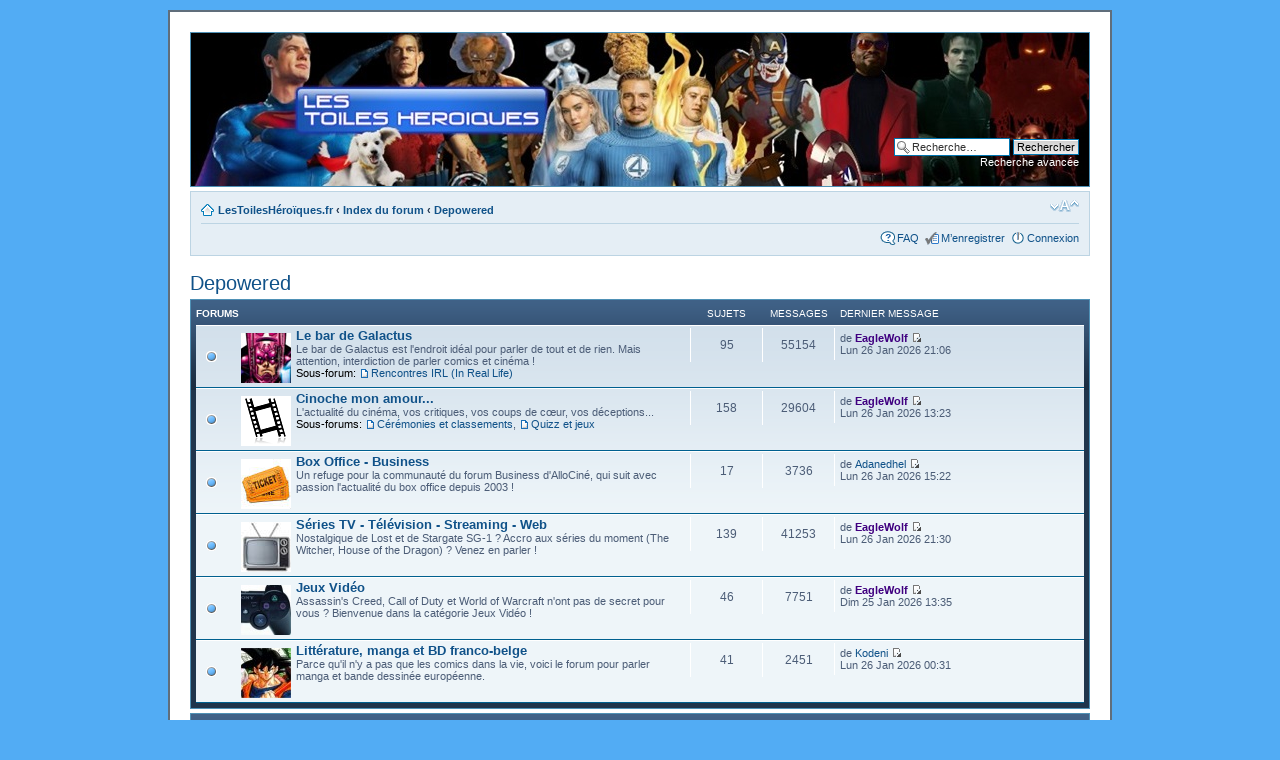

--- FILE ---
content_type: text/html; charset=UTF-8
request_url: http://lestoilesheroiques.fr/forum/viewforum.php?f=31&sid=7863b5e5f6d3c2f3763c9e18ced81d97
body_size: 12081
content:
<!DOCTYPE html PUBLIC "-//W3C//DTD XHTML 1.0 Strict//EN" "http://www.w3.org/TR/xhtml1/DTD/xhtml1-strict.dtd">
<html xmlns="http://www.w3.org/1999/xhtml" dir="ltr" lang="fr" xml:lang="fr">
<head>

<meta name="robots" content="max-snippet:-1, max-image-preview:large; max-video-preview:-1">
<meta http-equiv="content-type" content="text/html; charset=UTF-8" />
<meta http-equiv="content-style-type" content="text/css" />
<meta http-equiv="content-language" content="fr" />
<meta http-equiv="imagetoolbar" content="no" />
<meta name="resource-type" content="document" />
<meta name="distribution" content="global" />
<meta name="keywords" content="" />
<meta name="description" content="" /><link rel="shortcut icon" href=".//images/favicon.ico" type="image/x-icon" />
          <link rel="icon" href=".//images/favicon.ico" type="image/x-icon" />

<title>Les Toiles Héroïques Forum &bull; Voir le forum - Depowered</title>



<!--
	phpBB style name: prosilver
	Based on style:   prosilver (this is the default phpBB3 style)
	Original author:  Tom Beddard ( http://www.subBlue.com/ )
	Modified by:

	NOTE: This page was generated by phpBB, the free open-source bulletin board package.
	      The phpBB Group is not responsible for the content of this page and forum. For more information
	      about phpBB please visit http://www.phpbb.com
-->

<!-- Google tag (gtag.js) -->
<script async src="https://www.googletagmanager.com/gtag/js?id=G-VYZ278H1CE"></script>
<script>
  window.dataLayer = window.dataLayer || [];
  function gtag(){dataLayer.push(arguments);}
  gtag('js', new Date());

  gtag('config', 'G-VYZ278H1CE');
</script>

<script type="text/javascript">
// <![CDATA[
	var jump_page = 'Entrer le numéro de page où vous souhaitez aller.:';
	var on_page = '1';
	var per_page = '';
	var base_url = '';
	var style_cookie = 'phpBBstyle';
	var style_cookie_settings = '; path=/; domain=lestoilesheroiques.fr';
	var onload_functions = new Array();
	var onunload_functions = new Array();

	

	/**
	* Find a member
	*/
	function find_username(url)
	{
		popup(url, 760, 570, '_usersearch');
		return false;
	}

	/**
	* New function for handling multiple calls to window.onload and window.unload by pentapenguin
	*/
	window.onload = function()
	{
		for (var i = 0; i < onload_functions.length; i++)
		{
			eval(onload_functions[i]);
		}
	}

	window.onunload = function()
	{
		for (var i = 0; i < onunload_functions.length; i++)
		{
			eval(onunload_functions[i]);
		}
	}

// ]]>
</script>
<script type="text/javascript" src="./styles/prosilver/template/styleswitcher.js"></script>
<script type="text/javascript" src="./styles/prosilver/template/forum_fn.js"></script>

<link href="./styles/se_square_left/theme/print.css" rel="stylesheet" type="text/css" media="print" title="printonly" />
<link href="./style.php?id=3&amp;lang=fr&amp;sid=15457758f47574c6785614ddb88cefd8" rel="stylesheet" type="text/css" media="screen, projection" />

<link href="./styles/se_square_left/theme/normal.css" rel="stylesheet" type="text/css" title="A" />
<link href="./styles/se_square_left/theme/medium.css" rel="alternate stylesheet" type="text/css" title="A+" />
<link href="./styles/se_square_left/theme/large.css" rel="alternate stylesheet" type="text/css" title="A++" />



</head>

<body id="phpbb" class="section-viewforum ltr">

<div id="wrap">
	<a id="top" name="top" accesskey="t"></a>
	<div id="page-header" "cursor: pointer;" >
		
<div class="headerbar" style="height: 153px;" "cursor: pointer;" onClick="window.location.href='http://lestoilesheroiques.fr/forum/index.php';">
			<div class="inner"><span class="corners-top"><span></span></span>
<div style="height: 143px;">
			<div id="site-description">
				<a href="./index.php?sid=15457758f47574c6785614ddb88cefd8" title="Index du forum" id="logo"></a>
				<!-- <h1>Les Toiles Héroïques Forum</h1>
				<p>Le Forum du site Les Toiles Héroïques</p> -->
				<p class="skiplink"><a href="#start_here">Vers le contenu</a></p>
			</div>

		
			<div id="search-box">
				<form action="./search.php?sid=15457758f47574c6785614ddb88cefd8" method="get" id="search">
				<fieldset>
					<input name="keywords" id="keywords" type="text" maxlength="128" title="Recherche par mots-clés" class="inputbox search" value="Recherche…" onclick="if(this.value=='Recherche…')this.value='';" onblur="if(this.value=='')this.value='Recherche…';" />
					<input class="button2" value="Rechercher" type="submit" /><br />
					<a href="./search.php?sid=15457758f47574c6785614ddb88cefd8" title="Voir les options de recherche avancée">Recherche avancée</a> <input type="hidden" name="sid" value="15457758f47574c6785614ddb88cefd8" />

				</fieldset>
				</form>
			</div>
		
</div>

			<span class="corners-bottom"><span></span></span></div>
		</div>

	
		<div class="navbar">
			<div class="inner"><span class="corners-top"><span></span></span>


			<ul class="linklist navlinks">
				<li class="icon-home"><a href="http://lestoilesheroiques.fr/">LesToilesHéroïques.fr</a> ‹ <a href="./index.php?sid=15457758f47574c6785614ddb88cefd8" accesskey="h">Index du forum</a>  <strong>&#8249;</strong> <a href="./viewforum.php?f=31&amp;sid=15457758f47574c6785614ddb88cefd8">Depowered</a></li>

				<li class="rightside"><a href="#" onclick="fontsizeup(); return false;" onkeypress="return fontsizeup(event);" class="fontsize" title="Modifier la taille de la police">Modifier la taille de la police</a></li>

				
			</ul>
			

			<ul class="linklist rightside">
				<li class="icon-faq"><a href="./faq.php?sid=15457758f47574c6785614ddb88cefd8" title="Foire aux questions (Questions posées fréquemment)">FAQ</a></li>
				<li class="icon-register"><a href="./ucp.php?mode=register&amp;sid=15457758f47574c6785614ddb88cefd8">M’enregistrer</a></li>
					<li class="icon-logout"><a href="./ucp.php?mode=login&amp;sid=15457758f47574c6785614ddb88cefd8" title="Connexion" accesskey="x">Connexion</a></li>
				

			</ul>

			<span class="corners-bottom"><span></span></span></div>
		</div>

	</div>

	<a name="start_here"></a>
	<div id="page-body">
		
<h2><a href="./viewforum.php?f=31&amp;sid=15457758f47574c6785614ddb88cefd8">Depowered</a></h2>


		<div class="forabg">
			<div class="inner"><span class="corners-top"><span></span></span>
			<ul class="topiclist">
				<li class="header">
					<dl class="icon">
						<dt>Forums</dt>
						<dd class="topics">Sujets</dd>
						<dd class="posts">Messages</dd>
						<dd class="lastpost"><span>Dernier message</span></dd>
					</dl>
				</li>
			</ul>
			<ul class="topiclist forums">
	
		<li class="row">
			<dl class="icon" style="background-image: url(./styles/prosilver/imageset/icon_online.gif); background-repeat: no-repeat;">
				<dt title="Aucun message non lu">
				<span class="forum-image"><img src="./images/icons/bar.jpg" alt="Aucun message non lu" /></span>
					<a href="./viewforum.php?f=30&amp;sid=15457758f47574c6785614ddb88cefd8" class="forumtitle">Le bar de Galactus</a><br />
					Le bar de Galactus est l'endroit idéal pour parler de tout et de rien. Mais attention, interdiction de parler comics et cinéma !
					<br /><strong>Sous-forum: </strong> <a href="./viewforum.php?f=41&amp;sid=15457758f47574c6785614ddb88cefd8" class="subforum read" title="Aucun message non lu">Rencontres IRL (In Real Life)</a>
				</dt>
				
					<dd class="topics">95 <dfn>Sujets</dfn></dd>
					<dd class="posts">55154 <dfn>Messages</dfn></dd>
					<dd class="lastpost"><span>
						<dfn>Dernier message</dfn> de <a href="./memberlist.php?mode=viewprofile&amp;u=564&amp;sid=15457758f47574c6785614ddb88cefd8" style="color: #400080;" class="username-coloured">EagleWolf</a>
						<a href="./viewtopic.php?f=30&amp;p=404819&amp;sid=15457758f47574c6785614ddb88cefd8#p404819"><img src="./styles/prosilver/imageset/icon_topic_latest.gif" width="11" height="9" alt="Voir le dernier message" title="Voir le dernier message" /></a> <br />Lun 26 Jan 2026 21:06</span>
					</dd>
				
			</dl>
		</li>
	
		<li class="row">
			<dl class="icon" style="background-image: url(./styles/prosilver/imageset/icon_online.gif); background-repeat: no-repeat;">
				<dt title="Aucun message non lu">
				<span class="forum-image"><img src="./images/icons/cine.png" alt="Aucun message non lu" /></span>
					<a href="./viewforum.php?f=29&amp;sid=15457758f47574c6785614ddb88cefd8" class="forumtitle">Cinoche mon amour...</a><br />
					L'actualité du cinéma, vos critiques, vos coups de cœur, vos déceptions...
					<br /><strong>Sous-forums: </strong> <a href="./viewforum.php?f=66&amp;sid=15457758f47574c6785614ddb88cefd8" class="subforum read" title="Aucun message non lu">Cérémonies et classements</a>, <a href="./viewforum.php?f=161&amp;sid=15457758f47574c6785614ddb88cefd8" class="subforum read" title="Aucun message non lu">Quizz et jeux</a>
				</dt>
				
					<dd class="topics">158 <dfn>Sujets</dfn></dd>
					<dd class="posts">29604 <dfn>Messages</dfn></dd>
					<dd class="lastpost"><span>
						<dfn>Dernier message</dfn> de <a href="./memberlist.php?mode=viewprofile&amp;u=564&amp;sid=15457758f47574c6785614ddb88cefd8" style="color: #400080;" class="username-coloured">EagleWolf</a>
						<a href="./viewtopic.php?f=29&amp;p=404802&amp;sid=15457758f47574c6785614ddb88cefd8#p404802"><img src="./styles/prosilver/imageset/icon_topic_latest.gif" width="11" height="9" alt="Voir le dernier message" title="Voir le dernier message" /></a> <br />Lun 26 Jan 2026 13:23</span>
					</dd>
				
			</dl>
		</li>
	
		<li class="row">
			<dl class="icon" style="background-image: url(./styles/prosilver/imageset/icon_online.gif); background-repeat: no-repeat;">
				<dt title="Aucun message non lu">
				<span class="forum-image"><img src="./images/icons/business.jpg" alt="Aucun message non lu" /></span>
					<a href="./viewforum.php?f=217&amp;sid=15457758f47574c6785614ddb88cefd8" class="forumtitle">Box Office - Business</a><br />
					Un refuge pour la communauté du forum Business d'AlloCiné, qui suit avec passion l'actualité du box office depuis 2003 !
					
				</dt>
				
					<dd class="topics">17 <dfn>Sujets</dfn></dd>
					<dd class="posts">3736 <dfn>Messages</dfn></dd>
					<dd class="lastpost"><span>
						<dfn>Dernier message</dfn> de <a href="./memberlist.php?mode=viewprofile&amp;u=1004&amp;sid=15457758f47574c6785614ddb88cefd8">Adanedhel</a>
						<a href="./viewtopic.php?f=217&amp;p=404803&amp;sid=15457758f47574c6785614ddb88cefd8#p404803"><img src="./styles/prosilver/imageset/icon_topic_latest.gif" width="11" height="9" alt="Voir le dernier message" title="Voir le dernier message" /></a> <br />Lun 26 Jan 2026 15:22</span>
					</dd>
				
			</dl>
		</li>
	
		<li class="row">
			<dl class="icon" style="background-image: url(./styles/prosilver/imageset/icon_online.gif); background-repeat: no-repeat;">
				<dt title="Aucun message non lu">
				<span class="forum-image"><img src="./images/icons/TV.jpg" alt="Aucun message non lu" /></span>
					<a href="./viewforum.php?f=34&amp;sid=15457758f47574c6785614ddb88cefd8" class="forumtitle">Séries TV - Télévision - Streaming - Web</a><br />
					Nostalgique de Lost et de Stargate SG-1 ? Accro aux séries du moment (The Witcher, House of the Dragon) ? Venez en parler !
					
				</dt>
				
					<dd class="topics">139 <dfn>Sujets</dfn></dd>
					<dd class="posts">41253 <dfn>Messages</dfn></dd>
					<dd class="lastpost"><span>
						<dfn>Dernier message</dfn> de <a href="./memberlist.php?mode=viewprofile&amp;u=564&amp;sid=15457758f47574c6785614ddb88cefd8" style="color: #400080;" class="username-coloured">EagleWolf</a>
						<a href="./viewtopic.php?f=34&amp;p=404821&amp;sid=15457758f47574c6785614ddb88cefd8#p404821"><img src="./styles/prosilver/imageset/icon_topic_latest.gif" width="11" height="9" alt="Voir le dernier message" title="Voir le dernier message" /></a> <br />Lun 26 Jan 2026 21:30</span>
					</dd>
				
			</dl>
		</li>
	
		<li class="row">
			<dl class="icon" style="background-image: url(./styles/prosilver/imageset/icon_online.gif); background-repeat: no-repeat;">
				<dt title="Aucun message non lu">
				<span class="forum-image"><img src="./images/icons/jeu.jpg" alt="Aucun message non lu" /></span>
					<a href="./viewforum.php?f=33&amp;sid=15457758f47574c6785614ddb88cefd8" class="forumtitle">Jeux Vidéo</a><br />
					Assassin's Creed, Call of Duty et World of Warcraft n'ont pas de secret pour vous ? Bienvenue dans la catégorie Jeux Vidéo !
					
				</dt>
				
					<dd class="topics">46 <dfn>Sujets</dfn></dd>
					<dd class="posts">7751 <dfn>Messages</dfn></dd>
					<dd class="lastpost"><span>
						<dfn>Dernier message</dfn> de <a href="./memberlist.php?mode=viewprofile&amp;u=564&amp;sid=15457758f47574c6785614ddb88cefd8" style="color: #400080;" class="username-coloured">EagleWolf</a>
						<a href="./viewtopic.php?f=33&amp;p=404785&amp;sid=15457758f47574c6785614ddb88cefd8#p404785"><img src="./styles/prosilver/imageset/icon_topic_latest.gif" width="11" height="9" alt="Voir le dernier message" title="Voir le dernier message" /></a> <br />Dim 25 Jan 2026 13:35</span>
					</dd>
				
			</dl>
		</li>
	
		<li class="row">
			<dl class="icon" style="background-image: url(./styles/prosilver/imageset/icon_online.gif); background-repeat: no-repeat;">
				<dt title="Aucun message non lu">
				<span class="forum-image"><img src="./images/icons/manga.jpg" alt="Aucun message non lu" /></span>
					<a href="./viewforum.php?f=43&amp;sid=15457758f47574c6785614ddb88cefd8" class="forumtitle">Littérature, manga et BD franco-belge</a><br />
					Parce qu'il n'y a pas que les comics dans la vie, voici le forum pour parler manga et bande dessinée européenne.
					
				</dt>
				
					<dd class="topics">41 <dfn>Sujets</dfn></dd>
					<dd class="posts">2451 <dfn>Messages</dfn></dd>
					<dd class="lastpost"><span>
						<dfn>Dernier message</dfn> de <a href="./memberlist.php?mode=viewprofile&amp;u=923&amp;sid=15457758f47574c6785614ddb88cefd8">Kodeni</a>
						<a href="./viewtopic.php?f=43&amp;p=404797&amp;sid=15457758f47574c6785614ddb88cefd8#p404797"><img src="./styles/prosilver/imageset/icon_topic_latest.gif" width="11" height="9" alt="Voir le dernier message" title="Voir le dernier message" /></a> <br />Lun 26 Jan 2026 00:31</span>
					</dd>
				
			</dl>
		</li>
	
			</ul>

			<span class="corners-bottom"><span></span></span></div>
		</div>
	
		<div class="forumbg">
		<div class="inner"><span class="corners-top"><span></span></span>
		<ul class="topiclist">
			<li class="header">
				<dl class="icon">
					<dt>Sujets actifs</dt>
					<dd class="posts">Réponses</dd>
					<dd class="views">Vus</dd>
					<dd class="lastpost"><span>Dernier message</span></dd>
				</dl>
			</li>
		</ul>
		<ul class="topiclist topics">
	

		<li class="row bg1 sticky">
			<dl class="icon" style="background-image: url(./styles/prosilver/imageset/sticky_read.gif); background-repeat: no-repeat;">
				<dt title="Aucun message non lu"><a href="./viewtopic.php?f=29&amp;t=7&amp;sid=15457758f47574c6785614ddb88cefd8" class="topictitle">[Topic unique] Le Topic du dernier film vu...</a>
					<br />
					<strong class="pagination"><span><a href="./viewtopic.php?f=29&amp;t=7&amp;sid=15457758f47574c6785614ddb88cefd8">1</a> ... <a href="./viewtopic.php?f=29&amp;t=7&amp;sid=15457758f47574c6785614ddb88cefd8&amp;start=4975">200</a><span class="page-sep">, </span><a href="./viewtopic.php?f=29&amp;t=7&amp;sid=15457758f47574c6785614ddb88cefd8&amp;start=5000">201</a><span class="page-sep">, </span><a href="./viewtopic.php?f=29&amp;t=7&amp;sid=15457758f47574c6785614ddb88cefd8&amp;start=5025">202</a></span></strong><img src="./styles/prosilver/imageset/icon_topic_attach.gif" width="7" height="10" alt="Fichier(s) joint(s)" title="Fichier(s) joint(s)" /> de <a href="./memberlist.php?mode=viewprofile&amp;u=2&amp;sid=15457758f47574c6785614ddb88cefd8" style="color: #AA0000;" class="username-coloured">Mr. Toiles Héroïques</a> &raquo; Jeu 3 Nov 2011 02:48
				</dt>
				<dd class="posts">5042 <dfn>Réponses</dfn></dd>
				<dd class="views">2119936 <dfn>Vus</dfn></dd>
				<dd class="lastpost"><span><dfn>Dernier message </dfn>de <a href="./memberlist.php?mode=viewprofile&amp;u=564&amp;sid=15457758f47574c6785614ddb88cefd8" style="color: #400080;" class="username-coloured">EagleWolf</a>
					<a href="./viewtopic.php?f=29&amp;t=7&amp;p=404802&amp;sid=15457758f47574c6785614ddb88cefd8#p404802"><img src="./styles/prosilver/imageset/icon_topic_latest.gif" width="11" height="9" alt="Voir le dernier message" title="Voir le dernier message" /></a> <br />Lun 26 Jan 2026 13:23</span>
				</dd>
			</dl>
		</li>

	

		<li class="row bg2 sticky">
			<dl class="icon" style="background-image: url(./styles/prosilver/imageset/sticky_read.gif); background-repeat: no-repeat;">
				<dt style="background-image: url(./images/icons/misc/fire.gif); background-repeat: no-repeat;" title="Aucun message non lu"><a href="./viewtopic.php?f=33&amp;t=430&amp;sid=15457758f47574c6785614ddb88cefd8" class="topictitle">News Gamers, pour les Nouveautés Jeux et Consoles</a>
					<br />
					<strong class="pagination"><span><a href="./viewtopic.php?f=33&amp;t=430&amp;sid=15457758f47574c6785614ddb88cefd8">1</a> ... <a href="./viewtopic.php?f=33&amp;t=430&amp;sid=15457758f47574c6785614ddb88cefd8&amp;start=2250">91</a><span class="page-sep">, </span><a href="./viewtopic.php?f=33&amp;t=430&amp;sid=15457758f47574c6785614ddb88cefd8&amp;start=2275">92</a><span class="page-sep">, </span><a href="./viewtopic.php?f=33&amp;t=430&amp;sid=15457758f47574c6785614ddb88cefd8&amp;start=2300">93</a></span></strong><img src="./styles/prosilver/imageset/icon_topic_attach.gif" width="7" height="10" alt="Fichier(s) joint(s)" title="Fichier(s) joint(s)" /> de <a href="./memberlist.php?mode=viewprofile&amp;u=143&amp;sid=15457758f47574c6785614ddb88cefd8">Mach</a> &raquo; Lun 30 Jan 2012 21:44
				</dt>
				<dd class="posts">2315 <dfn>Réponses</dfn></dd>
				<dd class="views">1134368 <dfn>Vus</dfn></dd>
				<dd class="lastpost"><span><dfn>Dernier message </dfn>de <a href="./memberlist.php?mode=viewprofile&amp;u=564&amp;sid=15457758f47574c6785614ddb88cefd8" style="color: #400080;" class="username-coloured">EagleWolf</a>
					<a href="./viewtopic.php?f=33&amp;t=430&amp;p=404785&amp;sid=15457758f47574c6785614ddb88cefd8#p404785"><img src="./styles/prosilver/imageset/icon_topic_latest.gif" width="11" height="9" alt="Voir le dernier message" title="Voir le dernier message" /></a> <br />Dim 25 Jan 2026 13:35</span>
				</dd>
			</dl>
		</li>

	

		<li class="row bg1 sticky">
			<dl class="icon" style="background-image: url(./styles/prosilver/imageset/sticky_read.gif); background-repeat: no-repeat;">
				<dt style="background-image: url(./images/icons/misc/fire.gif); background-repeat: no-repeat;" title="Aucun message non lu"><a href="./viewtopic.php?f=34&amp;t=680&amp;sid=15457758f47574c6785614ddb88cefd8" class="topictitle">News Séries (TV/Streaming)</a>
					<br />
					<strong class="pagination"><span><a href="./viewtopic.php?f=34&amp;t=680&amp;sid=15457758f47574c6785614ddb88cefd8">1</a> ... <a href="./viewtopic.php?f=34&amp;t=680&amp;sid=15457758f47574c6785614ddb88cefd8&amp;start=3525">142</a><span class="page-sep">, </span><a href="./viewtopic.php?f=34&amp;t=680&amp;sid=15457758f47574c6785614ddb88cefd8&amp;start=3550">143</a><span class="page-sep">, </span><a href="./viewtopic.php?f=34&amp;t=680&amp;sid=15457758f47574c6785614ddb88cefd8&amp;start=3575">144</a></span></strong><img src="./styles/prosilver/imageset/icon_topic_attach.gif" width="7" height="10" alt="Fichier(s) joint(s)" title="Fichier(s) joint(s)" /> de <a href="./memberlist.php?mode=viewprofile&amp;u=120&amp;sid=15457758f47574c6785614ddb88cefd8">Deyvrone</a> &raquo; Mar 22 Mai 2012 17:53
				</dt>
				<dd class="posts">3576 <dfn>Réponses</dfn></dd>
				<dd class="views">1585866 <dfn>Vus</dfn></dd>
				<dd class="lastpost"><span><dfn>Dernier message </dfn>de <a href="./memberlist.php?mode=viewprofile&amp;u=564&amp;sid=15457758f47574c6785614ddb88cefd8" style="color: #400080;" class="username-coloured">EagleWolf</a>
					<a href="./viewtopic.php?f=34&amp;t=680&amp;p=404729&amp;sid=15457758f47574c6785614ddb88cefd8#p404729"><img src="./styles/prosilver/imageset/icon_topic_latest.gif" width="11" height="9" alt="Voir le dernier message" title="Voir le dernier message" /></a> <br />Ven 23 Jan 2026 17:38</span>
				</dd>
			</dl>
		</li>

	

		<li class="row bg2 sticky">
			<dl class="icon" style="background-image: url(./styles/prosilver/imageset/sticky_read.gif); background-repeat: no-repeat;">
				<dt style="background-image: url(./images/icons/misc/fire.gif); background-repeat: no-repeat;" title="Aucun message non lu"><a href="./viewtopic.php?f=29&amp;t=95&amp;sid=15457758f47574c6785614ddb88cefd8" class="topictitle">Cinoche mon amour - News en vrac (Ciné/Streaming)</a>
					<br />
					<strong class="pagination"><span><a href="./viewtopic.php?f=29&amp;t=95&amp;sid=15457758f47574c6785614ddb88cefd8">1</a> ... <a href="./viewtopic.php?f=29&amp;t=95&amp;sid=15457758f47574c6785614ddb88cefd8&amp;start=7675">308</a><span class="page-sep">, </span><a href="./viewtopic.php?f=29&amp;t=95&amp;sid=15457758f47574c6785614ddb88cefd8&amp;start=7700">309</a><span class="page-sep">, </span><a href="./viewtopic.php?f=29&amp;t=95&amp;sid=15457758f47574c6785614ddb88cefd8&amp;start=7725">310</a></span></strong><img src="./styles/prosilver/imageset/icon_topic_attach.gif" width="7" height="10" alt="Fichier(s) joint(s)" title="Fichier(s) joint(s)" /> de <a href="./memberlist.php?mode=viewprofile&amp;u=190&amp;sid=15457758f47574c6785614ddb88cefd8">Blablacass</a> &raquo; Mar 15 Nov 2011 22:32
				</dt>
				<dd class="posts">7747 <dfn>Réponses</dfn></dd>
				<dd class="views">3317241 <dfn>Vus</dfn></dd>
				<dd class="lastpost"><span><dfn>Dernier message </dfn>de <a href="./memberlist.php?mode=viewprofile&amp;u=148&amp;sid=15457758f47574c6785614ddb88cefd8" style="color: #400080;" class="username-coloured">NiradZedjati</a>
					<a href="./viewtopic.php?f=29&amp;t=95&amp;p=404697&amp;sid=15457758f47574c6785614ddb88cefd8#p404697"><img src="./styles/prosilver/imageset/icon_topic_latest.gif" width="11" height="9" alt="Voir le dernier message" title="Voir le dernier message" /></a> <br />Jeu 22 Jan 2026 17:06</span>
				</dd>
			</dl>
		</li>

	

		<li class="row bg1 sticky">
			<dl class="icon" style="background-image: url(./styles/prosilver/imageset/sticky_read.gif); background-repeat: no-repeat;">
				<dt style="background-image: url(./images/icons/smile/question.gif); background-repeat: no-repeat;" title="Aucun message non lu"><a href="./viewtopic.php?f=34&amp;t=52&amp;sid=15457758f47574c6785614ddb88cefd8" class="topictitle">[Séries] Vous matez quoi actuellement ? (+ Avis)</a>
					<br />
					<strong class="pagination"><span><a href="./viewtopic.php?f=34&amp;t=52&amp;sid=15457758f47574c6785614ddb88cefd8">1</a> ... <a href="./viewtopic.php?f=34&amp;t=52&amp;sid=15457758f47574c6785614ddb88cefd8&amp;start=2025">82</a><span class="page-sep">, </span><a href="./viewtopic.php?f=34&amp;t=52&amp;sid=15457758f47574c6785614ddb88cefd8&amp;start=2050">83</a><span class="page-sep">, </span><a href="./viewtopic.php?f=34&amp;t=52&amp;sid=15457758f47574c6785614ddb88cefd8&amp;start=2075">84</a></span></strong><img src="./styles/prosilver/imageset/icon_topic_attach.gif" width="7" height="10" alt="Fichier(s) joint(s)" title="Fichier(s) joint(s)" /> de <a href="./memberlist.php?mode=viewprofile&amp;u=82&amp;sid=15457758f47574c6785614ddb88cefd8">Nono2brest</a> &raquo; Dim 6 Nov 2011 13:23
				</dt>
				<dd class="posts">2087 <dfn>Réponses</dfn></dd>
				<dd class="views">1035510 <dfn>Vus</dfn></dd>
				<dd class="lastpost"><span><dfn>Dernier message </dfn>de <a href="./memberlist.php?mode=viewprofile&amp;u=564&amp;sid=15457758f47574c6785614ddb88cefd8" style="color: #400080;" class="username-coloured">EagleWolf</a>
					<a href="./viewtopic.php?f=34&amp;t=52&amp;p=402570&amp;sid=15457758f47574c6785614ddb88cefd8#p402570"><img src="./styles/prosilver/imageset/icon_topic_latest.gif" width="11" height="9" alt="Voir le dernier message" title="Voir le dernier message" /></a> <br />Ven 24 Oct 2025 17:38</span>
				</dd>
			</dl>
		</li>

	

		<li class="row bg2 sticky">
			<dl class="icon" style="background-image: url(./styles/prosilver/imageset/sticky_read.gif); background-repeat: no-repeat;">
				<dt style="background-image: url(./images/icons/smile/question.gif); background-repeat: no-repeat;" title="Aucun message non lu"><a href="./viewtopic.php?f=30&amp;t=609&amp;sid=15457758f47574c6785614ddb88cefd8" class="topictitle">[MAP] Et toi, tu viens d'où ?</a>
					<br />
					<strong class="pagination"><span><a href="./viewtopic.php?f=30&amp;t=609&amp;sid=15457758f47574c6785614ddb88cefd8">1</a> ... <a href="./viewtopic.php?f=30&amp;t=609&amp;sid=15457758f47574c6785614ddb88cefd8&amp;start=275">12</a><span class="page-sep">, </span><a href="./viewtopic.php?f=30&amp;t=609&amp;sid=15457758f47574c6785614ddb88cefd8&amp;start=300">13</a><span class="page-sep">, </span><a href="./viewtopic.php?f=30&amp;t=609&amp;sid=15457758f47574c6785614ddb88cefd8&amp;start=325">14</a></span></strong>de <a href="./memberlist.php?mode=viewprofile&amp;u=64&amp;sid=15457758f47574c6785614ddb88cefd8">Stratus</a> &raquo; Lun 23 Avr 2012 14:05
				</dt>
				<dd class="posts">337 <dfn>Réponses</dfn></dd>
				<dd class="views">346848 <dfn>Vus</dfn></dd>
				<dd class="lastpost"><span><dfn>Dernier message </dfn>de <a href="./memberlist.php?mode=viewprofile&amp;u=2458&amp;sid=15457758f47574c6785614ddb88cefd8">perec4stor</a>
					<a href="./viewtopic.php?f=30&amp;t=609&amp;p=372439&amp;sid=15457758f47574c6785614ddb88cefd8#p372439"><img src="./styles/prosilver/imageset/icon_topic_latest.gif" width="11" height="9" alt="Voir le dernier message" title="Voir le dernier message" /></a> <br />Mar 6 Juin 2023 08:32</span>
				</dd>
			</dl>
		</li>

	

		<li class="row bg1">
			<dl class="icon" style="background-image: url(./styles/prosilver/imageset/topic_read_hot.gif); background-repeat: no-repeat;">
				<dt title="Aucun message non lu"><a href="./viewtopic.php?f=34&amp;t=4110&amp;sid=15457758f47574c6785614ddb88cefd8" class="topictitle">The Handmaid’s Tale / The Testaments</a>
					<br />
					<strong class="pagination"><span><a href="./viewtopic.php?f=34&amp;t=4110&amp;sid=15457758f47574c6785614ddb88cefd8">1</a><span class="page-sep">, </span><a href="./viewtopic.php?f=34&amp;t=4110&amp;sid=15457758f47574c6785614ddb88cefd8&amp;start=25">2</a></span></strong>de <a href="./memberlist.php?mode=viewprofile&amp;u=1531&amp;sid=15457758f47574c6785614ddb88cefd8">ciceron92</a> &raquo; Mar 22 Juin 2021 15:10
				</dt>
				<dd class="posts">26 <dfn>Réponses</dfn></dd>
				<dd class="views">8032 <dfn>Vus</dfn></dd>
				<dd class="lastpost"><span><dfn>Dernier message </dfn>de <a href="./memberlist.php?mode=viewprofile&amp;u=564&amp;sid=15457758f47574c6785614ddb88cefd8" style="color: #400080;" class="username-coloured">EagleWolf</a>
					<a href="./viewtopic.php?f=34&amp;t=4110&amp;p=404821&amp;sid=15457758f47574c6785614ddb88cefd8#p404821"><img src="./styles/prosilver/imageset/icon_topic_latest.gif" width="11" height="9" alt="Voir le dernier message" title="Voir le dernier message" /></a> <br />Lun 26 Jan 2026 21:30</span>
				</dd>
			</dl>
		</li>

	

		<li class="row bg2">
			<dl class="icon" style="background-image: url(./styles/prosilver/imageset/topic_read_hot.gif); background-repeat: no-repeat;">
				<dt style="background-image: url(./images/icons/smile/question.gif); background-repeat: no-repeat;" title="Aucun message non lu"><a href="./viewtopic.php?f=34&amp;t=78&amp;sid=15457758f47574c6785614ddb88cefd8" class="topictitle">Vous regardez quoi ce soir ?</a>
					<br />
					<strong class="pagination"><span><a href="./viewtopic.php?f=34&amp;t=78&amp;sid=15457758f47574c6785614ddb88cefd8">1</a> ... <a href="./viewtopic.php?f=34&amp;t=78&amp;sid=15457758f47574c6785614ddb88cefd8&amp;start=22200">889</a><span class="page-sep">, </span><a href="./viewtopic.php?f=34&amp;t=78&amp;sid=15457758f47574c6785614ddb88cefd8&amp;start=22225">890</a><span class="page-sep">, </span><a href="./viewtopic.php?f=34&amp;t=78&amp;sid=15457758f47574c6785614ddb88cefd8&amp;start=22250">891</a></span></strong><img src="./styles/prosilver/imageset/icon_topic_attach.gif" width="7" height="10" alt="Fichier(s) joint(s)" title="Fichier(s) joint(s)" /> de <a href="./memberlist.php?mode=viewprofile&amp;u=130&amp;sid=15457758f47574c6785614ddb88cefd8">mianos</a> &raquo; Ven 11 Nov 2011 21:25
				</dt>
				<dd class="posts">22270 <dfn>Réponses</dfn></dd>
				<dd class="views">6685599 <dfn>Vus</dfn></dd>
				<dd class="lastpost"><span><dfn>Dernier message </dfn>de <a href="./memberlist.php?mode=viewprofile&amp;u=564&amp;sid=15457758f47574c6785614ddb88cefd8" style="color: #400080;" class="username-coloured">EagleWolf</a>
					<a href="./viewtopic.php?f=34&amp;t=78&amp;p=404820&amp;sid=15457758f47574c6785614ddb88cefd8#p404820"><img src="./styles/prosilver/imageset/icon_topic_latest.gif" width="11" height="9" alt="Voir le dernier message" title="Voir le dernier message" /></a> <br />Lun 26 Jan 2026 21:25</span>
				</dd>
			</dl>
		</li>

	

		<li class="row bg1">
			<dl class="icon" style="background-image: url(./styles/prosilver/imageset/topic_read_hot.gif); background-repeat: no-repeat;">
				<dt title="Aucun message non lu"><a href="./viewtopic.php?f=30&amp;t=578&amp;sid=15457758f47574c6785614ddb88cefd8" class="topictitle">Poli quoi ? Poli comment ? Poli qui ? Poli tique !!!</a>
					<br />
					<strong class="pagination"><span><a href="./viewtopic.php?f=30&amp;t=578&amp;sid=15457758f47574c6785614ddb88cefd8">1</a> ... <a href="./viewtopic.php?f=30&amp;t=578&amp;sid=15457758f47574c6785614ddb88cefd8&amp;start=3300">133</a><span class="page-sep">, </span><a href="./viewtopic.php?f=30&amp;t=578&amp;sid=15457758f47574c6785614ddb88cefd8&amp;start=3325">134</a><span class="page-sep">, </span><a href="./viewtopic.php?f=30&amp;t=578&amp;sid=15457758f47574c6785614ddb88cefd8&amp;start=3350">135</a></span></strong><img src="./styles/prosilver/imageset/icon_topic_attach.gif" width="7" height="10" alt="Fichier(s) joint(s)" title="Fichier(s) joint(s)" /> de <a href="./memberlist.php?mode=viewprofile&amp;u=82&amp;sid=15457758f47574c6785614ddb88cefd8">Nono2brest</a> &raquo; Dim 8 Avr 2012 01:38
				</dt>
				<dd class="posts">3367 <dfn>Réponses</dfn></dd>
				<dd class="views">1191620 <dfn>Vus</dfn></dd>
				<dd class="lastpost"><span><dfn>Dernier message </dfn>de <a href="./memberlist.php?mode=viewprofile&amp;u=564&amp;sid=15457758f47574c6785614ddb88cefd8" style="color: #400080;" class="username-coloured">EagleWolf</a>
					<a href="./viewtopic.php?f=30&amp;t=578&amp;p=404819&amp;sid=15457758f47574c6785614ddb88cefd8#p404819"><img src="./styles/prosilver/imageset/icon_topic_latest.gif" width="11" height="9" alt="Voir le dernier message" title="Voir le dernier message" /></a> <br />Lun 26 Jan 2026 21:06</span>
				</dd>
			</dl>
		</li>

	

		<li class="row bg2">
			<dl class="icon" style="background-image: url(./styles/prosilver/imageset/topic_read_hot.gif); background-repeat: no-repeat;">
				<dt style="background-image: url(./images/icons/smile/info.gif); background-repeat: no-repeat;" title="Aucun message non lu"><a href="./viewtopic.php?f=30&amp;t=120&amp;sid=15457758f47574c6785614ddb88cefd8" class="topictitle">[Météo⛅/Climat-Environnement] Ça va chauffer !!</a>
					<br />
					<strong class="pagination"><span><a href="./viewtopic.php?f=30&amp;t=120&amp;sid=15457758f47574c6785614ddb88cefd8">1</a> ... <a href="./viewtopic.php?f=30&amp;t=120&amp;sid=15457758f47574c6785614ddb88cefd8&amp;start=600">25</a><span class="page-sep">, </span><a href="./viewtopic.php?f=30&amp;t=120&amp;sid=15457758f47574c6785614ddb88cefd8&amp;start=625">26</a><span class="page-sep">, </span><a href="./viewtopic.php?f=30&amp;t=120&amp;sid=15457758f47574c6785614ddb88cefd8&amp;start=650">27</a></span></strong><img src="./styles/prosilver/imageset/icon_topic_attach.gif" width="7" height="10" alt="Fichier(s) joint(s)" title="Fichier(s) joint(s)" /> de <a href="./memberlist.php?mode=viewprofile&amp;u=82&amp;sid=15457758f47574c6785614ddb88cefd8">Nono2brest</a> &raquo; Sam 26 Nov 2011 04:34
				</dt>
				<dd class="posts">671 <dfn>Réponses</dfn></dd>
				<dd class="views">286680 <dfn>Vus</dfn></dd>
				<dd class="lastpost"><span><dfn>Dernier message </dfn>de <a href="./memberlist.php?mode=viewprofile&amp;u=564&amp;sid=15457758f47574c6785614ddb88cefd8" style="color: #400080;" class="username-coloured">EagleWolf</a>
					<a href="./viewtopic.php?f=30&amp;t=120&amp;p=404818&amp;sid=15457758f47574c6785614ddb88cefd8#p404818"><img src="./styles/prosilver/imageset/icon_topic_latest.gif" width="11" height="9" alt="Voir le dernier message" title="Voir le dernier message" /></a> <br />Lun 26 Jan 2026 21:03</span>
				</dd>
			</dl>
		</li>

	

		<li class="row bg1">
			<dl class="icon" style="background-image: url(./styles/prosilver/imageset/topic_read_hot.gif); background-repeat: no-repeat;">
				<dt style="background-image: url(./images/icons/smile/info.gif); background-repeat: no-repeat;" title="Aucun message non lu"><a href="./viewtopic.php?f=30&amp;t=4501&amp;sid=15457758f47574c6785614ddb88cefd8" class="topictitle">[Économie] Pour 100 briques t'as plus rien !</a>
					<br />
					<strong class="pagination"><span><a href="./viewtopic.php?f=30&amp;t=4501&amp;sid=15457758f47574c6785614ddb88cefd8">1</a> ... <a href="./viewtopic.php?f=30&amp;t=4501&amp;sid=15457758f47574c6785614ddb88cefd8&amp;start=125">6</a><span class="page-sep">, </span><a href="./viewtopic.php?f=30&amp;t=4501&amp;sid=15457758f47574c6785614ddb88cefd8&amp;start=150">7</a><span class="page-sep">, </span><a href="./viewtopic.php?f=30&amp;t=4501&amp;sid=15457758f47574c6785614ddb88cefd8&amp;start=175">8</a></span></strong><img src="./styles/prosilver/imageset/icon_topic_attach.gif" width="7" height="10" alt="Fichier(s) joint(s)" title="Fichier(s) joint(s)" /> de <a href="./memberlist.php?mode=viewprofile&amp;u=564&amp;sid=15457758f47574c6785614ddb88cefd8" style="color: #400080;" class="username-coloured">EagleWolf</a> &raquo; Jeu 8 Sep 2022 18:53
				</dt>
				<dd class="posts">191 <dfn>Réponses</dfn></dd>
				<dd class="views">73380 <dfn>Vus</dfn></dd>
				<dd class="lastpost"><span><dfn>Dernier message </dfn>de <a href="./memberlist.php?mode=viewprofile&amp;u=564&amp;sid=15457758f47574c6785614ddb88cefd8" style="color: #400080;" class="username-coloured">EagleWolf</a>
					<a href="./viewtopic.php?f=30&amp;t=4501&amp;p=404817&amp;sid=15457758f47574c6785614ddb88cefd8#p404817"><img src="./styles/prosilver/imageset/icon_topic_latest.gif" width="11" height="9" alt="Voir le dernier message" title="Voir le dernier message" /></a> <br />Lun 26 Jan 2026 20:59</span>
				</dd>
			</dl>
		</li>

	

		<li class="row bg2">
			<dl class="icon" style="background-image: url(./styles/prosilver/imageset/topic_read_hot.gif); background-repeat: no-repeat;">
				<dt title="Aucun message non lu"><a href="./viewtopic.php?f=34&amp;t=1055&amp;sid=15457758f47574c6785614ddb88cefd8" class="topictitle">WebTV - Émissions/Programmes du Web</a>
					<br />
					<strong class="pagination"><span><a href="./viewtopic.php?f=34&amp;t=1055&amp;sid=15457758f47574c6785614ddb88cefd8">1</a> ... <a href="./viewtopic.php?f=34&amp;t=1055&amp;sid=15457758f47574c6785614ddb88cefd8&amp;start=175">8</a><span class="page-sep">, </span><a href="./viewtopic.php?f=34&amp;t=1055&amp;sid=15457758f47574c6785614ddb88cefd8&amp;start=200">9</a><span class="page-sep">, </span><a href="./viewtopic.php?f=34&amp;t=1055&amp;sid=15457758f47574c6785614ddb88cefd8&amp;start=225">10</a></span></strong>de <a href="./memberlist.php?mode=viewprofile&amp;u=148&amp;sid=15457758f47574c6785614ddb88cefd8" style="color: #400080;" class="username-coloured">NiradZedjati</a> &raquo; Ven 15 Fév 2013 04:11
				</dt>
				<dd class="posts">243 <dfn>Réponses</dfn></dd>
				<dd class="views">127010 <dfn>Vus</dfn></dd>
				<dd class="lastpost"><span><dfn>Dernier message </dfn>de <a href="./memberlist.php?mode=viewprofile&amp;u=564&amp;sid=15457758f47574c6785614ddb88cefd8" style="color: #400080;" class="username-coloured">EagleWolf</a>
					<a href="./viewtopic.php?f=34&amp;t=1055&amp;p=404814&amp;sid=15457758f47574c6785614ddb88cefd8#p404814"><img src="./styles/prosilver/imageset/icon_topic_latest.gif" width="11" height="9" alt="Voir le dernier message" title="Voir le dernier message" /></a> <br />Lun 26 Jan 2026 19:09</span>
				</dd>
			</dl>
		</li>

	

		<li class="row bg1">
			<dl class="icon" style="background-image: url(./styles/prosilver/imageset/topic_read_hot.gif); background-repeat: no-repeat;">
				<dt style="background-image: url(./images/icons/smile/info.gif); background-repeat: no-repeat;" title="Aucun message non lu"><a href="./viewtopic.php?f=217&amp;t=3540&amp;sid=15457758f47574c6785614ddb88cefd8" class="topictitle">Le Topic du Box Office</a>
					<br />
					<strong class="pagination"><span><a href="./viewtopic.php?f=217&amp;t=3540&amp;sid=15457758f47574c6785614ddb88cefd8">1</a> ... <a href="./viewtopic.php?f=217&amp;t=3540&amp;sid=15457758f47574c6785614ddb88cefd8&amp;start=625">26</a><span class="page-sep">, </span><a href="./viewtopic.php?f=217&amp;t=3540&amp;sid=15457758f47574c6785614ddb88cefd8&amp;start=650">27</a><span class="page-sep">, </span><a href="./viewtopic.php?f=217&amp;t=3540&amp;sid=15457758f47574c6785614ddb88cefd8&amp;start=675">28</a></span></strong><img src="./styles/prosilver/imageset/icon_topic_attach.gif" width="7" height="10" alt="Fichier(s) joint(s)" title="Fichier(s) joint(s)" /> de <a href="./memberlist.php?mode=viewprofile&amp;u=2&amp;sid=15457758f47574c6785614ddb88cefd8" style="color: #AA0000;" class="username-coloured">Mr. Toiles Héroïques</a> &raquo; Lun 12 Aoû 2019 10:47
				</dt>
				<dd class="posts">698 <dfn>Réponses</dfn></dd>
				<dd class="views">303009 <dfn>Vus</dfn></dd>
				<dd class="lastpost"><span><dfn>Dernier message </dfn>de <a href="./memberlist.php?mode=viewprofile&amp;u=1004&amp;sid=15457758f47574c6785614ddb88cefd8">Adanedhel</a>
					<a href="./viewtopic.php?f=217&amp;t=3540&amp;p=404803&amp;sid=15457758f47574c6785614ddb88cefd8#p404803"><img src="./styles/prosilver/imageset/icon_topic_latest.gif" width="11" height="9" alt="Voir le dernier message" title="Voir le dernier message" /></a> <br />Lun 26 Jan 2026 15:22</span>
				</dd>
			</dl>
		</li>

	

		<li class="row bg2">
			<dl class="icon" style="background-image: url(./styles/prosilver/imageset/topic_read_hot.gif); background-repeat: no-repeat;">
				<dt style="background-image: url(./images/icons/misc/radioactive.gif); background-repeat: no-repeat;" title="Aucun message non lu"><a href="./viewtopic.php?f=43&amp;t=2319&amp;sid=15457758f47574c6785614ddb88cefd8" class="topictitle">[Anime] Dragon Ball (DB, DBZ, GT, Super, OAV)</a>
					<br />
					<strong class="pagination"><span><a href="./viewtopic.php?f=43&amp;t=2319&amp;sid=15457758f47574c6785614ddb88cefd8">1</a> ... <a href="./viewtopic.php?f=43&amp;t=2319&amp;sid=15457758f47574c6785614ddb88cefd8&amp;start=250">11</a><span class="page-sep">, </span><a href="./viewtopic.php?f=43&amp;t=2319&amp;sid=15457758f47574c6785614ddb88cefd8&amp;start=275">12</a><span class="page-sep">, </span><a href="./viewtopic.php?f=43&amp;t=2319&amp;sid=15457758f47574c6785614ddb88cefd8&amp;start=300">13</a></span></strong><img src="./styles/prosilver/imageset/icon_topic_attach.gif" width="7" height="10" alt="Fichier(s) joint(s)" title="Fichier(s) joint(s)" /> de <a href="./memberlist.php?mode=viewprofile&amp;u=126&amp;sid=15457758f47574c6785614ddb88cefd8">Chocasse</a> &raquo; Mer 8 Aoû 2012 19:22
				</dt>
				<dd class="posts">300 <dfn>Réponses</dfn></dd>
				<dd class="views">223431 <dfn>Vus</dfn></dd>
				<dd class="lastpost"><span><dfn>Dernier message </dfn>de <a href="./memberlist.php?mode=viewprofile&amp;u=923&amp;sid=15457758f47574c6785614ddb88cefd8">Kodeni</a>
					<a href="./viewtopic.php?f=43&amp;t=2319&amp;p=404797&amp;sid=15457758f47574c6785614ddb88cefd8#p404797"><img src="./styles/prosilver/imageset/icon_topic_latest.gif" width="11" height="9" alt="Voir le dernier message" title="Voir le dernier message" /></a> <br />Lun 26 Jan 2026 00:31</span>
				</dd>
			</dl>
		</li>

	

		<li class="row bg1">
			<dl class="icon" style="background-image: url(./styles/prosilver/imageset/topic_read_hot.gif); background-repeat: no-repeat;">
				<dt style="background-image: url(./images/icons/smile/info.gif); background-repeat: no-repeat;" title="Aucun message non lu"><a href="./viewtopic.php?f=30&amp;t=4354&amp;sid=15457758f47574c6785614ddb88cefd8" class="topictitle">[RUS v UKR, ISR v PAL...] Conflits &amp; Guerres dans le Monde</a>
					<br />
					<strong class="pagination"><span><a href="./viewtopic.php?f=30&amp;t=4354&amp;sid=15457758f47574c6785614ddb88cefd8">1</a> ... <a href="./viewtopic.php?f=30&amp;t=4354&amp;sid=15457758f47574c6785614ddb88cefd8&amp;start=750">31</a><span class="page-sep">, </span><a href="./viewtopic.php?f=30&amp;t=4354&amp;sid=15457758f47574c6785614ddb88cefd8&amp;start=775">32</a><span class="page-sep">, </span><a href="./viewtopic.php?f=30&amp;t=4354&amp;sid=15457758f47574c6785614ddb88cefd8&amp;start=800">33</a></span></strong><img src="./styles/prosilver/imageset/icon_topic_attach.gif" width="7" height="10" alt="Fichier(s) joint(s)" title="Fichier(s) joint(s)" /> de <a href="./memberlist.php?mode=viewprofile&amp;u=148&amp;sid=15457758f47574c6785614ddb88cefd8" style="color: #400080;" class="username-coloured">NiradZedjati</a> &raquo; Lun 21 Fév 2022 23:39
				</dt>
				<dd class="posts">812 <dfn>Réponses</dfn></dd>
				<dd class="views">281736 <dfn>Vus</dfn></dd>
				<dd class="lastpost"><span><dfn>Dernier message </dfn>de <a href="./memberlist.php?mode=viewprofile&amp;u=564&amp;sid=15457758f47574c6785614ddb88cefd8" style="color: #400080;" class="username-coloured">EagleWolf</a>
					<a href="./viewtopic.php?f=30&amp;t=4354&amp;p=404790&amp;sid=15457758f47574c6785614ddb88cefd8#p404790"><img src="./styles/prosilver/imageset/icon_topic_latest.gif" width="11" height="9" alt="Voir le dernier message" title="Voir le dernier message" /></a> <br />Dim 25 Jan 2026 18:07</span>
				</dd>
			</dl>
		</li>

	

		<li class="row bg2">
			<dl class="icon" style="background-image: url(./styles/prosilver/imageset/topic_read.gif); background-repeat: no-repeat;">
				<dt title="Aucun message non lu"><a href="./viewtopic.php?f=43&amp;t=916&amp;sid=15457758f47574c6785614ddb88cefd8" class="topictitle">[Papier] Dragon Ball</a>
					<br />
					de <a href="./memberlist.php?mode=viewprofile&amp;u=64&amp;sid=15457758f47574c6785614ddb88cefd8">Stratus</a> &raquo; Lun 1 Oct 2012 16:14
				</dt>
				<dd class="posts">16 <dfn>Réponses</dfn></dd>
				<dd class="views">21881 <dfn>Vus</dfn></dd>
				<dd class="lastpost"><span><dfn>Dernier message </dfn>de <a href="./memberlist.php?mode=viewprofile&amp;u=564&amp;sid=15457758f47574c6785614ddb88cefd8" style="color: #400080;" class="username-coloured">EagleWolf</a>
					<a href="./viewtopic.php?f=43&amp;t=916&amp;p=404784&amp;sid=15457758f47574c6785614ddb88cefd8#p404784"><img src="./styles/prosilver/imageset/icon_topic_latest.gif" width="11" height="9" alt="Voir le dernier message" title="Voir le dernier message" /></a> <br />Dim 25 Jan 2026 13:27</span>
				</dd>
			</dl>
		</li>

	

		<li class="row bg1">
			<dl class="icon" style="background-image: url(./styles/prosilver/imageset/topic_read_hot.gif); background-repeat: no-repeat;">
				<dt style="background-image: url(./images/icons/misc/fire.gif); background-repeat: no-repeat;" title="Aucun message non lu"><a href="./viewtopic.php?f=29&amp;t=1922&amp;sid=15457758f47574c6785614ddb88cefd8" class="topictitle">[Animation] Disney, Pixar, DreamWorks, Ghibli, ...</a>
					<br />
					<strong class="pagination"><span><a href="./viewtopic.php?f=29&amp;t=1922&amp;sid=15457758f47574c6785614ddb88cefd8">1</a> ... <a href="./viewtopic.php?f=29&amp;t=1922&amp;sid=15457758f47574c6785614ddb88cefd8&amp;start=675">28</a><span class="page-sep">, </span><a href="./viewtopic.php?f=29&amp;t=1922&amp;sid=15457758f47574c6785614ddb88cefd8&amp;start=700">29</a><span class="page-sep">, </span><a href="./viewtopic.php?f=29&amp;t=1922&amp;sid=15457758f47574c6785614ddb88cefd8&amp;start=725">30</a></span></strong><img src="./styles/prosilver/imageset/icon_topic_attach.gif" width="7" height="10" alt="Fichier(s) joint(s)" title="Fichier(s) joint(s)" /> de <a href="./memberlist.php?mode=viewprofile&amp;u=639&amp;sid=15457758f47574c6785614ddb88cefd8">juju</a> &raquo; Sam 11 Juil 2015 21:35
				</dt>
				<dd class="posts">735 <dfn>Réponses</dfn></dd>
				<dd class="views">393552 <dfn>Vus</dfn></dd>
				<dd class="lastpost"><span><dfn>Dernier message </dfn>de <a href="./memberlist.php?mode=viewprofile&amp;u=564&amp;sid=15457758f47574c6785614ddb88cefd8" style="color: #400080;" class="username-coloured">EagleWolf</a>
					<a href="./viewtopic.php?f=29&amp;t=1922&amp;p=404783&amp;sid=15457758f47574c6785614ddb88cefd8#p404783"><img src="./styles/prosilver/imageset/icon_topic_latest.gif" width="11" height="9" alt="Voir le dernier message" title="Voir le dernier message" /></a> <br />Dim 25 Jan 2026 13:21</span>
				</dd>
			</dl>
		</li>

	

		<li class="row bg2">
			<dl class="icon" style="background-image: url(./styles/prosilver/imageset/topic_read_hot.gif); background-repeat: no-repeat;">
				<dt title="Aucun message non lu"><a href="./viewtopic.php?f=34&amp;t=611&amp;sid=15457758f47574c6785614ddb88cefd8" class="topictitle">Lost</a>
					<br />
					<strong class="pagination"><span><a href="./viewtopic.php?f=34&amp;t=611&amp;sid=15457758f47574c6785614ddb88cefd8">1</a><span class="page-sep">, </span><a href="./viewtopic.php?f=34&amp;t=611&amp;sid=15457758f47574c6785614ddb88cefd8&amp;start=25">2</a><span class="page-sep">, </span><a href="./viewtopic.php?f=34&amp;t=611&amp;sid=15457758f47574c6785614ddb88cefd8&amp;start=50">3</a></span></strong><img src="./styles/prosilver/imageset/icon_topic_attach.gif" width="7" height="10" alt="Fichier(s) joint(s)" title="Fichier(s) joint(s)" /> de <a href="./memberlist.php?mode=viewprofile&amp;u=120&amp;sid=15457758f47574c6785614ddb88cefd8">Deyvrone</a> &raquo; Lun 23 Avr 2012 19:57
				</dt>
				<dd class="posts">70 <dfn>Réponses</dfn></dd>
				<dd class="views">41011 <dfn>Vus</dfn></dd>
				<dd class="lastpost"><span><dfn>Dernier message </dfn>de <a href="./memberlist.php?mode=viewprofile&amp;u=564&amp;sid=15457758f47574c6785614ddb88cefd8" style="color: #400080;" class="username-coloured">EagleWolf</a>
					<a href="./viewtopic.php?f=34&amp;t=611&amp;p=404771&amp;sid=15457758f47574c6785614ddb88cefd8#p404771"><img src="./styles/prosilver/imageset/icon_topic_latest.gif" width="11" height="9" alt="Voir le dernier message" title="Voir le dernier message" /></a> <br />Sam 24 Jan 2026 18:21</span>
				</dd>
			</dl>
		</li>

	

		<li class="row bg1">
			<dl class="icon" style="background-image: url(./styles/prosilver/imageset/topic_read_hot.gif); background-repeat: no-repeat;">
				<dt style="background-image: url(./images/icons/smile/info.gif); background-repeat: no-repeat;" title="Aucun message non lu"><a href="./viewtopic.php?f=30&amp;t=2847&amp;sid=15457758f47574c6785614ddb88cefd8" class="topictitle">Sciences pour tous</a>
					<br />
					<strong class="pagination"><span><a href="./viewtopic.php?f=30&amp;t=2847&amp;sid=15457758f47574c6785614ddb88cefd8">1</a> ... <a href="./viewtopic.php?f=30&amp;t=2847&amp;sid=15457758f47574c6785614ddb88cefd8&amp;start=425">18</a><span class="page-sep">, </span><a href="./viewtopic.php?f=30&amp;t=2847&amp;sid=15457758f47574c6785614ddb88cefd8&amp;start=450">19</a><span class="page-sep">, </span><a href="./viewtopic.php?f=30&amp;t=2847&amp;sid=15457758f47574c6785614ddb88cefd8&amp;start=475">20</a></span></strong><img src="./styles/prosilver/imageset/icon_topic_attach.gif" width="7" height="10" alt="Fichier(s) joint(s)" title="Fichier(s) joint(s)" /> de <a href="./memberlist.php?mode=viewprofile&amp;u=153&amp;sid=15457758f47574c6785614ddb88cefd8">Jerem</a> &raquo; Ven 23 Mar 2018 00:31
				</dt>
				<dd class="posts">489 <dfn>Réponses</dfn></dd>
				<dd class="views">201539 <dfn>Vus</dfn></dd>
				<dd class="lastpost"><span><dfn>Dernier message </dfn>de <a href="./memberlist.php?mode=viewprofile&amp;u=564&amp;sid=15457758f47574c6785614ddb88cefd8" style="color: #400080;" class="username-coloured">EagleWolf</a>
					<a href="./viewtopic.php?f=30&amp;t=2847&amp;p=404766&amp;sid=15457758f47574c6785614ddb88cefd8#p404766"><img src="./styles/prosilver/imageset/icon_topic_latest.gif" width="11" height="9" alt="Voir le dernier message" title="Voir le dernier message" /></a> <br />Sam 24 Jan 2026 17:48</span>
				</dd>
			</dl>
		</li>

	

		<li class="row bg2">
			<dl class="icon" style="background-image: url(./styles/prosilver/imageset/topic_read_hot.gif); background-repeat: no-repeat;">
				<dt style="background-image: url(./images/icons/smile/info.gif); background-repeat: no-repeat;" title="Aucun message non lu"><a href="./viewtopic.php?f=30&amp;t=1108&amp;sid=15457758f47574c6785614ddb88cefd8" class="topictitle">[High-tech, IA &amp; Digital] Geekons bien, geekons peu</a>
					<br />
					<strong class="pagination"><span><a href="./viewtopic.php?f=30&amp;t=1108&amp;sid=15457758f47574c6785614ddb88cefd8">1</a> ... <a href="./viewtopic.php?f=30&amp;t=1108&amp;sid=15457758f47574c6785614ddb88cefd8&amp;start=1200">49</a><span class="page-sep">, </span><a href="./viewtopic.php?f=30&amp;t=1108&amp;sid=15457758f47574c6785614ddb88cefd8&amp;start=1225">50</a><span class="page-sep">, </span><a href="./viewtopic.php?f=30&amp;t=1108&amp;sid=15457758f47574c6785614ddb88cefd8&amp;start=1250">51</a></span></strong><img src="./styles/prosilver/imageset/icon_topic_attach.gif" width="7" height="10" alt="Fichier(s) joint(s)" title="Fichier(s) joint(s)" /> de <a href="./memberlist.php?mode=viewprofile&amp;u=64&amp;sid=15457758f47574c6785614ddb88cefd8">Stratus</a> &raquo; Jeu 4 Avr 2013 16:04
				</dt>
				<dd class="posts">1256 <dfn>Réponses</dfn></dd>
				<dd class="views">556148 <dfn>Vus</dfn></dd>
				<dd class="lastpost"><span><dfn>Dernier message </dfn>de <a href="./memberlist.php?mode=viewprofile&amp;u=564&amp;sid=15457758f47574c6785614ddb88cefd8" style="color: #400080;" class="username-coloured">EagleWolf</a>
					<a href="./viewtopic.php?f=30&amp;t=1108&amp;p=404765&amp;sid=15457758f47574c6785614ddb88cefd8#p404765"><img src="./styles/prosilver/imageset/icon_topic_latest.gif" width="11" height="9" alt="Voir le dernier message" title="Voir le dernier message" /></a> <br />Sam 24 Jan 2026 17:48</span>
				</dd>
			</dl>
		</li>

	

		<li class="row bg1">
			<dl class="icon" style="background-image: url(./styles/prosilver/imageset/topic_read_hot.gif); background-repeat: no-repeat;">
				<dt style="background-image: url(./images/icons/misc/fire.gif); background-repeat: no-repeat;" title="Aucun message non lu"><a href="./viewtopic.php?f=217&amp;t=4410&amp;sid=15457758f47574c6785614ddb88cefd8" class="topictitle">TopicCon (ComicCon, CinemaCon, D23, DCFanDome, Tudum...etc)</a>
					<br />
					<strong class="pagination"><span><a href="./viewtopic.php?f=217&amp;t=4410&amp;sid=15457758f47574c6785614ddb88cefd8">1</a> ... <a href="./viewtopic.php?f=217&amp;t=4410&amp;sid=15457758f47574c6785614ddb88cefd8&amp;start=100">5</a><span class="page-sep">, </span><a href="./viewtopic.php?f=217&amp;t=4410&amp;sid=15457758f47574c6785614ddb88cefd8&amp;start=125">6</a><span class="page-sep">, </span><a href="./viewtopic.php?f=217&amp;t=4410&amp;sid=15457758f47574c6785614ddb88cefd8&amp;start=150">7</a></span></strong>de <a href="./memberlist.php?mode=viewprofile&amp;u=148&amp;sid=15457758f47574c6785614ddb88cefd8" style="color: #400080;" class="username-coloured">NiradZedjati</a> &raquo; Ven 29 Avr 2022 20:03
				</dt>
				<dd class="posts">155 <dfn>Réponses</dfn></dd>
				<dd class="views">70761 <dfn>Vus</dfn></dd>
				<dd class="lastpost"><span><dfn>Dernier message </dfn>de <a href="./memberlist.php?mode=viewprofile&amp;u=564&amp;sid=15457758f47574c6785614ddb88cefd8" style="color: #400080;" class="username-coloured">EagleWolf</a>
					<a href="./viewtopic.php?f=217&amp;t=4410&amp;p=404751&amp;sid=15457758f47574c6785614ddb88cefd8#p404751"><img src="./styles/prosilver/imageset/icon_topic_latest.gif" width="11" height="9" alt="Voir le dernier message" title="Voir le dernier message" /></a> <br />Sam 24 Jan 2026 12:16</span>
				</dd>
			</dl>
		</li>

	

		<li class="row bg2">
			<dl class="icon" style="background-image: url(./styles/prosilver/imageset/topic_read_hot.gif); background-repeat: no-repeat;">
				<dt title="Aucun message non lu"><a href="./viewtopic.php?f=29&amp;t=3859&amp;sid=15457758f47574c6785614ddb88cefd8" class="topictitle">Films Documentaires</a>
					<br />
					<strong class="pagination"><span><a href="./viewtopic.php?f=29&amp;t=3859&amp;sid=15457758f47574c6785614ddb88cefd8">1</a><span class="page-sep">, </span><a href="./viewtopic.php?f=29&amp;t=3859&amp;sid=15457758f47574c6785614ddb88cefd8&amp;start=25">2</a><span class="page-sep">, </span><a href="./viewtopic.php?f=29&amp;t=3859&amp;sid=15457758f47574c6785614ddb88cefd8&amp;start=50">3</a><span class="page-sep">, </span><a href="./viewtopic.php?f=29&amp;t=3859&amp;sid=15457758f47574c6785614ddb88cefd8&amp;start=75">4</a></span></strong>de <a href="./memberlist.php?mode=viewprofile&amp;u=564&amp;sid=15457758f47574c6785614ddb88cefd8" style="color: #400080;" class="username-coloured">EagleWolf</a> &raquo; Mar 4 Aoû 2020 17:25
				</dt>
				<dd class="posts">99 <dfn>Réponses</dfn></dd>
				<dd class="views">69527 <dfn>Vus</dfn></dd>
				<dd class="lastpost"><span><dfn>Dernier message </dfn>de <a href="./memberlist.php?mode=viewprofile&amp;u=564&amp;sid=15457758f47574c6785614ddb88cefd8" style="color: #400080;" class="username-coloured">EagleWolf</a>
					<a href="./viewtopic.php?f=29&amp;t=3859&amp;p=404736&amp;sid=15457758f47574c6785614ddb88cefd8#p404736"><img src="./styles/prosilver/imageset/icon_topic_latest.gif" width="11" height="9" alt="Voir le dernier message" title="Voir le dernier message" /></a> <br />Ven 23 Jan 2026 18:46</span>
				</dd>
			</dl>
		</li>

	

		<li class="row bg1">
			<dl class="icon" style="background-image: url(./styles/prosilver/imageset/topic_read_hot.gif); background-repeat: no-repeat;">
				<dt title="Aucun message non lu"><a href="./viewtopic.php?f=29&amp;t=574&amp;sid=15457758f47574c6785614ddb88cefd8" class="topictitle">[Saga] James Bond</a>
					<br />
					<strong class="pagination"><span><a href="./viewtopic.php?f=29&amp;t=574&amp;sid=15457758f47574c6785614ddb88cefd8">1</a> ... <a href="./viewtopic.php?f=29&amp;t=574&amp;sid=15457758f47574c6785614ddb88cefd8&amp;start=650">27</a><span class="page-sep">, </span><a href="./viewtopic.php?f=29&amp;t=574&amp;sid=15457758f47574c6785614ddb88cefd8&amp;start=675">28</a><span class="page-sep">, </span><a href="./viewtopic.php?f=29&amp;t=574&amp;sid=15457758f47574c6785614ddb88cefd8&amp;start=700">29</a></span></strong><img src="./styles/prosilver/imageset/icon_topic_attach.gif" width="7" height="10" alt="Fichier(s) joint(s)" title="Fichier(s) joint(s)" /> de <a href="./memberlist.php?mode=viewprofile&amp;u=59&amp;sid=15457758f47574c6785614ddb88cefd8">Superbiz</a> &raquo; Ven 6 Avr 2012 10:27
				</dt>
				<dd class="posts">715 <dfn>Réponses</dfn></dd>
				<dd class="views">424373 <dfn>Vus</dfn></dd>
				<dd class="lastpost"><span><dfn>Dernier message </dfn>de <a href="./memberlist.php?mode=viewprofile&amp;u=148&amp;sid=15457758f47574c6785614ddb88cefd8" style="color: #400080;" class="username-coloured">NiradZedjati</a>
					<a href="./viewtopic.php?f=29&amp;t=574&amp;p=404721&amp;sid=15457758f47574c6785614ddb88cefd8#p404721"><img src="./styles/prosilver/imageset/icon_topic_latest.gif" width="11" height="9" alt="Voir le dernier message" title="Voir le dernier message" /></a> <br />Jeu 22 Jan 2026 21:41</span>
				</dd>
			</dl>
		</li>

	

		<li class="row bg2">
			<dl class="icon" style="background-image: url(./styles/prosilver/imageset/topic_read_hot.gif); background-repeat: no-repeat;">
				<dt style="background-image: url(./images/icons/misc/thinking.gif); background-repeat: no-repeat;" title="Aucun message non lu"><a href="./viewtopic.php?f=217&amp;t=999&amp;sid=15457758f47574c6785614ddb88cefd8" class="topictitle">L'Évolution du Cinéma...</a>
					<br />
					<strong class="pagination"><span><a href="./viewtopic.php?f=217&amp;t=999&amp;sid=15457758f47574c6785614ddb88cefd8">1</a> ... <a href="./viewtopic.php?f=217&amp;t=999&amp;sid=15457758f47574c6785614ddb88cefd8&amp;start=75">4</a><span class="page-sep">, </span><a href="./viewtopic.php?f=217&amp;t=999&amp;sid=15457758f47574c6785614ddb88cefd8&amp;start=100">5</a><span class="page-sep">, </span><a href="./viewtopic.php?f=217&amp;t=999&amp;sid=15457758f47574c6785614ddb88cefd8&amp;start=125">6</a></span></strong>de <a href="./memberlist.php?mode=viewprofile&amp;u=197&amp;sid=15457758f47574c6785614ddb88cefd8">DarkKane</a> &raquo; Dim 1 Jan 2012 22:33
				</dt>
				<dd class="posts">145 <dfn>Réponses</dfn></dd>
				<dd class="views">89232 <dfn>Vus</dfn></dd>
				<dd class="lastpost"><span><dfn>Dernier message </dfn>de <a href="./memberlist.php?mode=viewprofile&amp;u=564&amp;sid=15457758f47574c6785614ddb88cefd8" style="color: #400080;" class="username-coloured">EagleWolf</a>
					<a href="./viewtopic.php?f=217&amp;t=999&amp;p=404715&amp;sid=15457758f47574c6785614ddb88cefd8#p404715"><img src="./styles/prosilver/imageset/icon_topic_latest.gif" width="11" height="9" alt="Voir le dernier message" title="Voir le dernier message" /></a> <br />Jeu 22 Jan 2026 20:43</span>
				</dd>
			</dl>
		</li>

	

		<li class="row bg1">
			<dl class="icon" style="background-image: url(./styles/prosilver/imageset/topic_read_hot.gif); background-repeat: no-repeat;">
				<dt style="background-image: url(./images/icons/smile/info.gif); background-repeat: no-repeat;" title="Aucun message non lu"><a href="./viewtopic.php?f=217&amp;t=2230&amp;sid=15457758f47574c6785614ddb88cefd8" class="topictitle">[Hollywood] Studios &amp; Producteurs - News &amp; Discussions</a>
					<br />
					<strong class="pagination"><span><a href="./viewtopic.php?f=217&amp;t=2230&amp;sid=15457758f47574c6785614ddb88cefd8">1</a> ... <a href="./viewtopic.php?f=217&amp;t=2230&amp;sid=15457758f47574c6785614ddb88cefd8&amp;start=400">17</a><span class="page-sep">, </span><a href="./viewtopic.php?f=217&amp;t=2230&amp;sid=15457758f47574c6785614ddb88cefd8&amp;start=425">18</a><span class="page-sep">, </span><a href="./viewtopic.php?f=217&amp;t=2230&amp;sid=15457758f47574c6785614ddb88cefd8&amp;start=450">19</a></span></strong><img src="./styles/prosilver/imageset/icon_topic_attach.gif" width="7" height="10" alt="Fichier(s) joint(s)" title="Fichier(s) joint(s)" /> de <a href="./memberlist.php?mode=viewprofile&amp;u=552&amp;sid=15457758f47574c6785614ddb88cefd8">Snyger</a> &raquo; Jeu 17 Juil 2014 19:11
				</dt>
				<dd class="posts">458 <dfn>Réponses</dfn></dd>
				<dd class="views">454084 <dfn>Vus</dfn></dd>
				<dd class="lastpost"><span><dfn>Dernier message </dfn>de <a href="./memberlist.php?mode=viewprofile&amp;u=564&amp;sid=15457758f47574c6785614ddb88cefd8" style="color: #400080;" class="username-coloured">EagleWolf</a>
					<a href="./viewtopic.php?f=217&amp;t=2230&amp;p=404714&amp;sid=15457758f47574c6785614ddb88cefd8#p404714"><img src="./styles/prosilver/imageset/icon_topic_latest.gif" width="11" height="9" alt="Voir le dernier message" title="Voir le dernier message" /></a> <br />Jeu 22 Jan 2026 20:41</span>
				</dd>
			</dl>
		</li>

	
			</ul>
		<span class="corners-bottom"><span></span></span></div>
	</div>
	
	<p></p><p><a href="./index.php?sid=15457758f47574c6785614ddb88cefd8" class="left-box left" accesskey="r">Retourner vers Index du forum</a></p>

	<form method="post" id="jumpbox" action="./viewforum.php?sid=15457758f47574c6785614ddb88cefd8" onsubmit="if(document.jumpbox.f.value == -1){return false;}">

	
		<fieldset class="jumpbox">
	
			<label for="f" accesskey="j">Aller à:</label>
			<select name="f" id="f" onchange="if(this.options[this.selectedIndex].value != -1){ document.forms['jumpbox'].submit() }">
			
				<option value="-1">Sélectionner un forum</option>
			<option value="-1">------------------</option>
				<option value="1">Les Toiles Héroïques</option>
			
				<option value="3">&nbsp; &nbsp;Le Site - Le Forum</option>
			
				<option value="4">Les films Marvel</option>
			
				<option value="5">&nbsp; &nbsp;Avengers</option>
			
				<option value="48">&nbsp; &nbsp;&nbsp; &nbsp;Avengers</option>
			
				<option value="49">&nbsp; &nbsp;&nbsp; &nbsp;Avengers : L’Ère d'Ultron</option>
			
				<option value="73">&nbsp; &nbsp;&nbsp; &nbsp;Avengers : Infinity War</option>
			
				<option value="128">&nbsp; &nbsp;&nbsp; &nbsp;Avengers : Endgame</option>
			
				<option value="284">&nbsp; &nbsp;&nbsp; &nbsp;Avengers : Doomsday</option>
			
				<option value="285">&nbsp; &nbsp;&nbsp; &nbsp;Avengers : Secret Wars</option>
			
				<option value="71">&nbsp; &nbsp;Les Quatre Fantastiques</option>
			
				<option value="199">&nbsp; &nbsp;&nbsp; &nbsp;Les 4 Fantastiques | Les 4 Fantastiques et le Surfeur d'Argent</option>
			
				<option value="198">&nbsp; &nbsp;&nbsp; &nbsp;Les 4 Fantastiques</option>
			
				<option value="200">&nbsp; &nbsp;&nbsp; &nbsp;Les 4 Fantastiques : Premiers pas</option>
			
				<option value="308">&nbsp; &nbsp;Spider-Man : Brand New Day</option>
			
				<option value="11">&nbsp; &nbsp;Univers X-Men</option>
			
				<option value="204">&nbsp; &nbsp;&nbsp; &nbsp;X-Men (reboot Marvel Studios)</option>
			
				<option value="15">&nbsp; &nbsp;&nbsp; &nbsp;Saga X-Men</option>
			
				<option value="13">&nbsp; &nbsp;&nbsp; &nbsp;X-Men : Days of Future Past</option>
			
				<option value="84">&nbsp; &nbsp;&nbsp; &nbsp;X-Men : Apocalypse</option>
			
				<option value="132">&nbsp; &nbsp;&nbsp; &nbsp;X-Men : Dark Phoenix</option>
			
				<option value="131">&nbsp; &nbsp;&nbsp; &nbsp;Les Nouveaux Mutants</option>
			
				<option value="12">&nbsp; &nbsp;&nbsp; &nbsp;Wolverine : Le Combat de l'Immortel</option>
			
				<option value="85">&nbsp; &nbsp;&nbsp; &nbsp;Logan</option>
			
				<option value="14">&nbsp; &nbsp;&nbsp; &nbsp;Deadpool</option>
			
				<option value="115">&nbsp; &nbsp;&nbsp; &nbsp;Deadpool 2</option>
			
				<option value="298">&nbsp; &nbsp;&nbsp; &nbsp;Deadpool &amp; Wolverine</option>
			
				<option value="6">&nbsp; &nbsp;Univers Spider-Man</option>
			
				<option value="74">&nbsp; &nbsp;&nbsp; &nbsp;Spider-Man : Homecoming</option>
			
				<option value="129">&nbsp; &nbsp;&nbsp; &nbsp;Spider-Man : Far From Home</option>
			
				<option value="202">&nbsp; &nbsp;&nbsp; &nbsp;Spider-Man : No Way Home</option>
			
				<option value="75">&nbsp; &nbsp;&nbsp; &nbsp;Venom</option>
			
				<option value="201">&nbsp; &nbsp;&nbsp; &nbsp;Venom : Let There Be Carnage</option>
			
				<option value="307">&nbsp; &nbsp;&nbsp; &nbsp;Venom : The Last Dance</option>
			
				<option value="169">&nbsp; &nbsp;&nbsp; &nbsp;Morbius</option>
			
				<option value="306">&nbsp; &nbsp;&nbsp; &nbsp;Madame Web</option>
			
				<option value="268">&nbsp; &nbsp;&nbsp; &nbsp;Kraven the Hunter</option>
			
				<option value="203">&nbsp; &nbsp;&nbsp; &nbsp;Trilogie Spider-Man</option>
			
				<option value="50">&nbsp; &nbsp;&nbsp; &nbsp;The Amazing Spider-Man</option>
			
				<option value="51">&nbsp; &nbsp;&nbsp; &nbsp;The Amazing Spider-Man : Le Destin d'un Héros</option>
			
				<option value="136">&nbsp; &nbsp;&nbsp; &nbsp;Spider-Man : New Generation</option>
			
				<option value="239">&nbsp; &nbsp;&nbsp; &nbsp;Spider-Man : Across the Spider-Verse</option>
			
				<option value="309">&nbsp; &nbsp;&nbsp; &nbsp;Spider-Man : Beyond the Spider-Verse</option>
			
				<option value="16">&nbsp; &nbsp;Univers Marvel</option>
			
				<option value="7">&nbsp; &nbsp;&nbsp; &nbsp;Iron Man</option>
			
				<option value="53">&nbsp; &nbsp;&nbsp; &nbsp;&nbsp; &nbsp;Iron Man | Iron Man 2</option>
			
				<option value="54">&nbsp; &nbsp;&nbsp; &nbsp;&nbsp; &nbsp;Iron Man 3</option>
			
				<option value="8">&nbsp; &nbsp;&nbsp; &nbsp;Thor</option>
			
				<option value="55">&nbsp; &nbsp;&nbsp; &nbsp;&nbsp; &nbsp;Thor</option>
			
				<option value="56">&nbsp; &nbsp;&nbsp; &nbsp;&nbsp; &nbsp;Thor : Le Monde des Ténèbres</option>
			
				<option value="76">&nbsp; &nbsp;&nbsp; &nbsp;&nbsp; &nbsp;Thor : Ragnarok</option>
			
				<option value="195">&nbsp; &nbsp;&nbsp; &nbsp;&nbsp; &nbsp;Thor : Love and Thunder</option>
			
				<option value="9">&nbsp; &nbsp;&nbsp; &nbsp;Captain America</option>
			
				<option value="57">&nbsp; &nbsp;&nbsp; &nbsp;&nbsp; &nbsp;Captain America : First Avenger</option>
			
				<option value="58">&nbsp; &nbsp;&nbsp; &nbsp;&nbsp; &nbsp;Captain America : Le Soldat de l'Hiver</option>
			
				<option value="77">&nbsp; &nbsp;&nbsp; &nbsp;&nbsp; &nbsp;Captain America : Civil War</option>
			
				<option value="282">&nbsp; &nbsp;&nbsp; &nbsp;&nbsp; &nbsp;Captain America : Brave New World</option>
			
				<option value="78">&nbsp; &nbsp;&nbsp; &nbsp;Les Gardiens de la Galaxie</option>
			
				<option value="44">&nbsp; &nbsp;&nbsp; &nbsp;&nbsp; &nbsp;Les Gardiens de la Galaxie</option>
			
				<option value="79">&nbsp; &nbsp;&nbsp; &nbsp;&nbsp; &nbsp;Les Gardiens de la Galaxie Vol. 2</option>
			
				<option value="135">&nbsp; &nbsp;&nbsp; &nbsp;&nbsp; &nbsp;Les Gardiens de la Galaxie Vol. 3</option>
			
				<option value="72">&nbsp; &nbsp;&nbsp; &nbsp;Ant-Man</option>
			
				<option value="113">&nbsp; &nbsp;&nbsp; &nbsp;&nbsp; &nbsp;Ant-Man</option>
			
				<option value="114">&nbsp; &nbsp;&nbsp; &nbsp;&nbsp; &nbsp;Ant-Man et la Guêpe</option>
			
				<option value="233">&nbsp; &nbsp;&nbsp; &nbsp;&nbsp; &nbsp;Ant-Man et la Guêpe : Quantumania</option>
			
				<option value="80">&nbsp; &nbsp;&nbsp; &nbsp;Doctor Strange</option>
			
				<option value="133">&nbsp; &nbsp;&nbsp; &nbsp;&nbsp; &nbsp;Doctor Strange</option>
			
				<option value="134">&nbsp; &nbsp;&nbsp; &nbsp;&nbsp; &nbsp;Doctor Strange in the Multiverse of Madness</option>
			
				<option value="81">&nbsp; &nbsp;&nbsp; &nbsp;Black Panther</option>
			
				<option value="167">&nbsp; &nbsp;&nbsp; &nbsp;&nbsp; &nbsp;Black Panther</option>
			
				<option value="168">&nbsp; &nbsp;&nbsp; &nbsp;&nbsp; &nbsp;Black Panther : Wakanda Forever</option>
			
				<option value="82">&nbsp; &nbsp;&nbsp; &nbsp;Captain Marvel</option>
			
				<option value="196">&nbsp; &nbsp;&nbsp; &nbsp;&nbsp; &nbsp;Captain Marvel</option>
			
				<option value="197">&nbsp; &nbsp;&nbsp; &nbsp;&nbsp; &nbsp;The Marvels</option>
			
				<option value="170">&nbsp; &nbsp;&nbsp; &nbsp;Black Widow</option>
			
				<option value="194">&nbsp; &nbsp;&nbsp; &nbsp;Shang-Chi</option>
			
				<option value="266">&nbsp; &nbsp;&nbsp; &nbsp;&nbsp; &nbsp;Shang-Chi et la Légende des Dix Anneaux</option>
			
				<option value="267">&nbsp; &nbsp;&nbsp; &nbsp;&nbsp; &nbsp;Shang-Chi 2</option>
			
				<option value="193">&nbsp; &nbsp;&nbsp; &nbsp;Les Eternels</option>
			
				<option value="283">&nbsp; &nbsp;&nbsp; &nbsp;Thunderbolts</option>
			
				<option value="269">&nbsp; &nbsp;&nbsp; &nbsp;Blade</option>
			
				<option value="40">&nbsp; &nbsp;&nbsp; &nbsp;Ghost Rider</option>
			
				<option value="97">&nbsp; &nbsp;&nbsp; &nbsp;Animation Marvel</option>
			
				<option value="99">&nbsp; &nbsp;&nbsp; &nbsp;Jeux vidéo Marvel</option>
			
				<option value="64">&nbsp; &nbsp;Les séries TV Marvel</option>
			
				<option value="212">&nbsp; &nbsp;&nbsp; &nbsp;WandaVision</option>
			
				<option value="211">&nbsp; &nbsp;&nbsp; &nbsp;Falcon et le Soldat de l'Hiver</option>
			
				<option value="213">&nbsp; &nbsp;&nbsp; &nbsp;Loki</option>
			
				<option value="321">&nbsp; &nbsp;&nbsp; &nbsp;&nbsp; &nbsp;Saison 1</option>
			
				<option value="325">&nbsp; &nbsp;&nbsp; &nbsp;&nbsp; &nbsp;Saison 2</option>
			
				<option value="214">&nbsp; &nbsp;&nbsp; &nbsp;What If...?</option>
			
				<option value="322">&nbsp; &nbsp;&nbsp; &nbsp;&nbsp; &nbsp;Saison 1</option>
			
				<option value="326">&nbsp; &nbsp;&nbsp; &nbsp;&nbsp; &nbsp;Saison 2</option>
			
				<option value="330">&nbsp; &nbsp;&nbsp; &nbsp;&nbsp; &nbsp;Saison 3</option>
			
				<option value="215">&nbsp; &nbsp;&nbsp; &nbsp;Hawkeye</option>
			
				<option value="270">&nbsp; &nbsp;&nbsp; &nbsp;Moon Knight</option>
			
				<option value="260">&nbsp; &nbsp;&nbsp; &nbsp;Ms. Marvel</option>
			
				<option value="242">&nbsp; &nbsp;&nbsp; &nbsp;She-Hulk</option>
			
				<option value="286">&nbsp; &nbsp;&nbsp; &nbsp;Secret Invasion</option>
			
				<option value="287">&nbsp; &nbsp;&nbsp; &nbsp;Echo</option>
			
				<option value="323">&nbsp; &nbsp;&nbsp; &nbsp;X-Men '97</option>
			
				<option value="289">&nbsp; &nbsp;&nbsp; &nbsp;Agatha All Along</option>
			
				<option value="331">&nbsp; &nbsp;&nbsp; &nbsp;Your Friendly Neighborhood Spider-Man</option>
			
				<option value="310">&nbsp; &nbsp;&nbsp; &nbsp;Daredevil : Born Again</option>
			
				<option value="288">&nbsp; &nbsp;&nbsp; &nbsp;Ironheart</option>
			
				<option value="59">&nbsp; &nbsp;&nbsp; &nbsp;Agents of S.H.I.E.L.D.</option>
			
				<option value="98">&nbsp; &nbsp;&nbsp; &nbsp;&nbsp; &nbsp;Saison 1</option>
			
				<option value="104">&nbsp; &nbsp;&nbsp; &nbsp;&nbsp; &nbsp;Saison 2</option>
			
				<option value="117">&nbsp; &nbsp;&nbsp; &nbsp;&nbsp; &nbsp;Saison 3</option>
			
				<option value="159">&nbsp; &nbsp;&nbsp; &nbsp;&nbsp; &nbsp;Saison 4</option>
			
				<option value="188">&nbsp; &nbsp;&nbsp; &nbsp;&nbsp; &nbsp;Saison 5</option>
			
				<option value="237">&nbsp; &nbsp;&nbsp; &nbsp;&nbsp; &nbsp;Saison 6</option>
			
				<option value="241">&nbsp; &nbsp;&nbsp; &nbsp;&nbsp; &nbsp;Saison 7</option>
			
				<option value="67">&nbsp; &nbsp;&nbsp; &nbsp;Agent Carter</option>
			
				<option value="110">&nbsp; &nbsp;&nbsp; &nbsp;&nbsp; &nbsp;Saison 1</option>
			
				<option value="120">&nbsp; &nbsp;&nbsp; &nbsp;&nbsp; &nbsp;Saison 2</option>
			
				<option value="138">&nbsp; &nbsp;&nbsp; &nbsp;Inhumans</option>
			
				<option value="165">&nbsp; &nbsp;&nbsp; &nbsp;Cloak &amp; Dagger</option>
			
				<option value="186">&nbsp; &nbsp;&nbsp; &nbsp;&nbsp; &nbsp;Saison 1</option>
			
				<option value="271">&nbsp; &nbsp;&nbsp; &nbsp;&nbsp; &nbsp;Saison 2</option>
			
				<option value="158">&nbsp; &nbsp;&nbsp; &nbsp;Runaways</option>
			
				<option value="182">&nbsp; &nbsp;&nbsp; &nbsp;&nbsp; &nbsp;Saison 1</option>
			
				<option value="234">&nbsp; &nbsp;&nbsp; &nbsp;&nbsp; &nbsp;Saison 2</option>
			
				<option value="240">&nbsp; &nbsp;&nbsp; &nbsp;&nbsp; &nbsp;Saison 3</option>
			
				<option value="258">&nbsp; &nbsp;&nbsp; &nbsp;Helstrom</option>
			
				<option value="86">&nbsp; &nbsp;&nbsp; &nbsp;Daredevil</option>
			
				<option value="112">&nbsp; &nbsp;&nbsp; &nbsp;&nbsp; &nbsp;Saison 1</option>
			
				<option value="180">&nbsp; &nbsp;&nbsp; &nbsp;&nbsp; &nbsp;Saison 2</option>
			
				<option value="206">&nbsp; &nbsp;&nbsp; &nbsp;&nbsp; &nbsp;Saison 3</option>
			
				<option value="109">&nbsp; &nbsp;&nbsp; &nbsp;Jessica Jones</option>
			
				<option value="162">&nbsp; &nbsp;&nbsp; &nbsp;&nbsp; &nbsp;Saison 1</option>
			
				<option value="191">&nbsp; &nbsp;&nbsp; &nbsp;&nbsp; &nbsp;Saison 2</option>
			
				<option value="205">&nbsp; &nbsp;&nbsp; &nbsp;&nbsp; &nbsp;Saison 3</option>
			
				<option value="118">&nbsp; &nbsp;&nbsp; &nbsp;Luke Cage</option>
			
				<option value="166">&nbsp; &nbsp;&nbsp; &nbsp;&nbsp; &nbsp;Saison 1</option>
			
				<option value="207">&nbsp; &nbsp;&nbsp; &nbsp;&nbsp; &nbsp;Saison 2</option>
			
				<option value="127">&nbsp; &nbsp;&nbsp; &nbsp;Iron Fist</option>
			
				<option value="173">&nbsp; &nbsp;&nbsp; &nbsp;&nbsp; &nbsp;Saison 1</option>
			
				<option value="208">&nbsp; &nbsp;&nbsp; &nbsp;&nbsp; &nbsp;Saison 2</option>
			
				<option value="153">&nbsp; &nbsp;&nbsp; &nbsp;The Punisher</option>
			
				<option value="184">&nbsp; &nbsp;&nbsp; &nbsp;&nbsp; &nbsp;Saison 1</option>
			
				<option value="209">&nbsp; &nbsp;&nbsp; &nbsp;&nbsp; &nbsp;Saison 2</option>
			
				<option value="137">&nbsp; &nbsp;&nbsp; &nbsp;The Defenders</option>
			
				<option value="139">&nbsp; &nbsp;&nbsp; &nbsp;The Gifted</option>
			
				<option value="174">&nbsp; &nbsp;&nbsp; &nbsp;&nbsp; &nbsp;Saison 1</option>
			
				<option value="210">&nbsp; &nbsp;&nbsp; &nbsp;&nbsp; &nbsp;Saison 2</option>
			
				<option value="126">&nbsp; &nbsp;&nbsp; &nbsp;Legion</option>
			
				<option value="164">&nbsp; &nbsp;&nbsp; &nbsp;&nbsp; &nbsp;Saison 1</option>
			
				<option value="192">&nbsp; &nbsp;&nbsp; &nbsp;&nbsp; &nbsp;Saison 2</option>
			
				<option value="218">&nbsp; &nbsp;&nbsp; &nbsp;&nbsp; &nbsp;Saison 3</option>
			
				<option value="17">Les films DC Comics</option>
			
				<option value="19">&nbsp; &nbsp;Superman</option>
			
				<option value="46">&nbsp; &nbsp;&nbsp; &nbsp;Man of Steel</option>
			
				<option value="94">&nbsp; &nbsp;&nbsp; &nbsp;Man of Steel 2</option>
			
				<option value="300">&nbsp; &nbsp;&nbsp; &nbsp;Superman</option>
			
				<option value="313">&nbsp; &nbsp;Supergirl</option>
			
				<option value="332">&nbsp; &nbsp;Clayface</option>
			
				<option value="18">&nbsp; &nbsp;Batman</option>
			
				<option value="230">&nbsp; &nbsp;&nbsp; &nbsp;Batman à Batman &amp; Robin</option>
			
				<option value="61">&nbsp; &nbsp;&nbsp; &nbsp;Batman Begins | The Dark Knight</option>
			
				<option value="60">&nbsp; &nbsp;&nbsp; &nbsp;The Dark Knight Rises</option>
			
				<option value="95">&nbsp; &nbsp;&nbsp; &nbsp;The Batman</option>
			
				<option value="290">&nbsp; &nbsp;&nbsp; &nbsp;The Batman Part II</option>
			
				<option value="311">&nbsp; &nbsp;The Authority</option>
			
				<option value="312">&nbsp; &nbsp;The Brave and the Bold</option>
			
				<option value="314">&nbsp; &nbsp;Swamp Thing</option>
			
				<option value="20">&nbsp; &nbsp;Univers DC Comics</option>
			
				<option value="42">&nbsp; &nbsp;&nbsp; &nbsp;Justice League</option>
			
				<option value="47">&nbsp; &nbsp;&nbsp; &nbsp;Batman v Superman : L'aube de la justice</option>
			
				<option value="88">&nbsp; &nbsp;&nbsp; &nbsp;Suicide Squad</option>
			
				<option value="141">&nbsp; &nbsp;&nbsp; &nbsp;&nbsp; &nbsp;Suicide Squad</option>
			
				<option value="140">&nbsp; &nbsp;&nbsp; &nbsp;&nbsp; &nbsp;The Suicide Squad</option>
			
				<option value="171">&nbsp; &nbsp;&nbsp; &nbsp;Birds of Prey</option>
			
				<option value="232">&nbsp; &nbsp;&nbsp; &nbsp;Black Adam</option>
			
				<option value="89">&nbsp; &nbsp;&nbsp; &nbsp;The Flash</option>
			
				<option value="91">&nbsp; &nbsp;&nbsp; &nbsp;Shazam</option>
			
				<option value="229">&nbsp; &nbsp;&nbsp; &nbsp;&nbsp; &nbsp;Shazam</option>
			
				<option value="243">&nbsp; &nbsp;&nbsp; &nbsp;&nbsp; &nbsp;Shazam : La Rage des Dieux</option>
			
				<option value="272">&nbsp; &nbsp;&nbsp; &nbsp;Blue Beetle</option>
			
				<option value="90">&nbsp; &nbsp;&nbsp; &nbsp;Aquaman</option>
			
				<option value="227">&nbsp; &nbsp;&nbsp; &nbsp;&nbsp; &nbsp;Aquaman</option>
			
				<option value="228">&nbsp; &nbsp;&nbsp; &nbsp;&nbsp; &nbsp;Aquaman et le Royaume perdu</option>
			
				<option value="87">&nbsp; &nbsp;&nbsp; &nbsp;Wonder Woman</option>
			
				<option value="142">&nbsp; &nbsp;&nbsp; &nbsp;&nbsp; &nbsp;Wonder Woman</option>
			
				<option value="143">&nbsp; &nbsp;&nbsp; &nbsp;&nbsp; &nbsp;Wonder Woman 1984</option>
			
				<option value="273">&nbsp; &nbsp;&nbsp; &nbsp;&nbsp; &nbsp;Wonder Woman 3</option>
			
				<option value="172">&nbsp; &nbsp;&nbsp; &nbsp;Joker</option>
			
				<option value="291">&nbsp; &nbsp;&nbsp; &nbsp;&nbsp; &nbsp;Joker</option>
			
				<option value="292">&nbsp; &nbsp;&nbsp; &nbsp;&nbsp; &nbsp;Joker : Folie à deux</option>
			
				<option value="145">&nbsp; &nbsp;&nbsp; &nbsp;Batgirl</option>
			
				<option value="93">&nbsp; &nbsp;&nbsp; &nbsp;Green Lantern</option>
			
				<option value="96">&nbsp; &nbsp;&nbsp; &nbsp;Animation DC Comics</option>
			
				<option value="65">&nbsp; &nbsp;&nbsp; &nbsp;Jeux vidéo DC Comics</option>
			
				<option value="62">&nbsp; &nbsp;Les séries TV DC Comics</option>
			
				<option value="277">&nbsp; &nbsp;&nbsp; &nbsp;Peacemaker</option>
			
				<option value="329">&nbsp; &nbsp;&nbsp; &nbsp;Creature Commandos</option>
			
				<option value="327">&nbsp; &nbsp;&nbsp; &nbsp;The Penguin</option>
			
				<option value="63">&nbsp; &nbsp;&nbsp; &nbsp;Arrow</option>
			
				<option value="100">&nbsp; &nbsp;&nbsp; &nbsp;&nbsp; &nbsp;Saison 1</option>
			
				<option value="101">&nbsp; &nbsp;&nbsp; &nbsp;&nbsp; &nbsp;Saison 2</option>
			
				<option value="106">&nbsp; &nbsp;&nbsp; &nbsp;&nbsp; &nbsp;Saison 3</option>
			
				<option value="122">&nbsp; &nbsp;&nbsp; &nbsp;&nbsp; &nbsp;Saison 4</option>
			
				<option value="157">&nbsp; &nbsp;&nbsp; &nbsp;&nbsp; &nbsp;Saison 5</option>
			
				<option value="179">&nbsp; &nbsp;&nbsp; &nbsp;&nbsp; &nbsp;Saison 6</option>
			
				<option value="225">&nbsp; &nbsp;&nbsp; &nbsp;&nbsp; &nbsp;Saison 7</option>
			
				<option value="253">&nbsp; &nbsp;&nbsp; &nbsp;&nbsp; &nbsp;Saison 8</option>
			
				<option value="68">&nbsp; &nbsp;&nbsp; &nbsp;The Flash</option>
			
				<option value="105">&nbsp; &nbsp;&nbsp; &nbsp;&nbsp; &nbsp;Saison 1</option>
			
				<option value="121">&nbsp; &nbsp;&nbsp; &nbsp;&nbsp; &nbsp;Saison 2</option>
			
				<option value="155">&nbsp; &nbsp;&nbsp; &nbsp;&nbsp; &nbsp;Saison 3</option>
			
				<option value="176">&nbsp; &nbsp;&nbsp; &nbsp;&nbsp; &nbsp;Saison 4</option>
			
				<option value="224">&nbsp; &nbsp;&nbsp; &nbsp;&nbsp; &nbsp;Saison 5</option>
			
				<option value="244">&nbsp; &nbsp;&nbsp; &nbsp;&nbsp; &nbsp;Saison 6</option>
			
				<option value="265">&nbsp; &nbsp;&nbsp; &nbsp;&nbsp; &nbsp;Saison 7</option>
			
				<option value="301">&nbsp; &nbsp;&nbsp; &nbsp;&nbsp; &nbsp;Saison 8</option>
			
				<option value="315">&nbsp; &nbsp;&nbsp; &nbsp;&nbsp; &nbsp;Saison 9</option>
			
				<option value="107">&nbsp; &nbsp;&nbsp; &nbsp;Supergirl</option>
			
				<option value="123">&nbsp; &nbsp;&nbsp; &nbsp;&nbsp; &nbsp;Saison 1</option>
			
				<option value="154">&nbsp; &nbsp;&nbsp; &nbsp;&nbsp; &nbsp;Saison 2</option>
			
				<option value="175">&nbsp; &nbsp;&nbsp; &nbsp;&nbsp; &nbsp;Saison 3</option>
			
				<option value="222">&nbsp; &nbsp;&nbsp; &nbsp;&nbsp; &nbsp;Saison 4</option>
			
				<option value="245">&nbsp; &nbsp;&nbsp; &nbsp;&nbsp; &nbsp;Saison 5</option>
			
				<option value="275">&nbsp; &nbsp;&nbsp; &nbsp;&nbsp; &nbsp;Saison 6</option>
			
				<option value="111">&nbsp; &nbsp;&nbsp; &nbsp;Legends of Tomorrow</option>
			
				<option value="124">&nbsp; &nbsp;&nbsp; &nbsp;&nbsp; &nbsp;Saison 1</option>
			
				<option value="156">&nbsp; &nbsp;&nbsp; &nbsp;&nbsp; &nbsp;Saison 2</option>
			
				<option value="181">&nbsp; &nbsp;&nbsp; &nbsp;&nbsp; &nbsp;Saison 3</option>
			
				<option value="235">&nbsp; &nbsp;&nbsp; &nbsp;&nbsp; &nbsp;Saison 4</option>
			
				<option value="246">&nbsp; &nbsp;&nbsp; &nbsp;&nbsp; &nbsp;Saison 5</option>
			
				<option value="262">&nbsp; &nbsp;&nbsp; &nbsp;&nbsp; &nbsp;Saison 6</option>
			
				<option value="294">&nbsp; &nbsp;&nbsp; &nbsp;&nbsp; &nbsp;Saison 7</option>
			
				<option value="160">&nbsp; &nbsp;&nbsp; &nbsp;Black Lightning</option>
			
				<option value="177">&nbsp; &nbsp;&nbsp; &nbsp;&nbsp; &nbsp;Saison 1</option>
			
				<option value="223">&nbsp; &nbsp;&nbsp; &nbsp;&nbsp; &nbsp;Saison 2</option>
			
				<option value="247">&nbsp; &nbsp;&nbsp; &nbsp;&nbsp; &nbsp;Saison 3</option>
			
				<option value="263">&nbsp; &nbsp;&nbsp; &nbsp;&nbsp; &nbsp;Saison 4</option>
			
				<option value="221">&nbsp; &nbsp;&nbsp; &nbsp;Batwoman</option>
			
				<option value="248">&nbsp; &nbsp;&nbsp; &nbsp;&nbsp; &nbsp;Saison 1</option>
			
				<option value="261">&nbsp; &nbsp;&nbsp; &nbsp;&nbsp; &nbsp;Saison 2</option>
			
				<option value="293">&nbsp; &nbsp;&nbsp; &nbsp;&nbsp; &nbsp;Saison 3</option>
			
				<option value="70">&nbsp; &nbsp;&nbsp; &nbsp;Constantine</option>
			
				<option value="236">&nbsp; &nbsp;&nbsp; &nbsp;Stargirl</option>
			
				<option value="249">&nbsp; &nbsp;&nbsp; &nbsp;&nbsp; &nbsp;Saison 1</option>
			
				<option value="281">&nbsp; &nbsp;&nbsp; &nbsp;&nbsp; &nbsp;Saison 2</option>
			
				<option value="317">&nbsp; &nbsp;&nbsp; &nbsp;&nbsp; &nbsp;Saison 3</option>
			
				<option value="259">&nbsp; &nbsp;&nbsp; &nbsp;Superman &amp; Lois</option>
			
				<option value="274">&nbsp; &nbsp;&nbsp; &nbsp;&nbsp; &nbsp;Saison 1</option>
			
				<option value="303">&nbsp; &nbsp;&nbsp; &nbsp;&nbsp; &nbsp;Saison 2</option>
			
				<option value="316">&nbsp; &nbsp;&nbsp; &nbsp;&nbsp; &nbsp;Saison 3</option>
			
				<option value="333">&nbsp; &nbsp;&nbsp; &nbsp;&nbsp; &nbsp;Saison 4</option>
			
				<option value="276">&nbsp; &nbsp;&nbsp; &nbsp;Naomi</option>
			
				<option value="304">&nbsp; &nbsp;&nbsp; &nbsp;Gotham Knights</option>
			
				<option value="178">&nbsp; &nbsp;&nbsp; &nbsp;Titans</option>
			
				<option value="219">&nbsp; &nbsp;&nbsp; &nbsp;&nbsp; &nbsp;Saison 1</option>
			
				<option value="250">&nbsp; &nbsp;&nbsp; &nbsp;&nbsp; &nbsp;Saison 2</option>
			
				<option value="297">&nbsp; &nbsp;&nbsp; &nbsp;&nbsp; &nbsp;Saison 3</option>
			
				<option value="318">&nbsp; &nbsp;&nbsp; &nbsp;&nbsp; &nbsp;Saison 4</option>
			
				<option value="185">&nbsp; &nbsp;&nbsp; &nbsp;Doom Patrol</option>
			
				<option value="238">&nbsp; &nbsp;&nbsp; &nbsp;&nbsp; &nbsp;Saison 1</option>
			
				<option value="251">&nbsp; &nbsp;&nbsp; &nbsp;&nbsp; &nbsp;Saison 2</option>
			
				<option value="299">&nbsp; &nbsp;&nbsp; &nbsp;&nbsp; &nbsp;Saison 3</option>
			
				<option value="319">&nbsp; &nbsp;&nbsp; &nbsp;&nbsp; &nbsp;Saison 4</option>
			
				<option value="189">&nbsp; &nbsp;&nbsp; &nbsp;Swamp Thing</option>
			
				<option value="69">&nbsp; &nbsp;&nbsp; &nbsp;Gotham</option>
			
				<option value="103">&nbsp; &nbsp;&nbsp; &nbsp;&nbsp; &nbsp;Saison 1</option>
			
				<option value="116">&nbsp; &nbsp;&nbsp; &nbsp;&nbsp; &nbsp;Saison 2</option>
			
				<option value="152">&nbsp; &nbsp;&nbsp; &nbsp;&nbsp; &nbsp;Saison 3</option>
			
				<option value="183">&nbsp; &nbsp;&nbsp; &nbsp;&nbsp; &nbsp;Saison 4</option>
			
				<option value="254">&nbsp; &nbsp;&nbsp; &nbsp;&nbsp; &nbsp;Saison 5</option>
			
				<option value="125">&nbsp; &nbsp;&nbsp; &nbsp;Powerless</option>
			
				<option value="163">&nbsp; &nbsp;&nbsp; &nbsp;Krypton</option>
			
				<option value="190">&nbsp; &nbsp;&nbsp; &nbsp;&nbsp; &nbsp;Saison 1</option>
			
				<option value="220">&nbsp; &nbsp;&nbsp; &nbsp;&nbsp; &nbsp;Saison 2</option>
			
				<option value="216">&nbsp; &nbsp;&nbsp; &nbsp;Pennyworth</option>
			
				<option value="252">&nbsp; &nbsp;&nbsp; &nbsp;&nbsp; &nbsp;Saison 1</option>
			
				<option value="296">&nbsp; &nbsp;&nbsp; &nbsp;&nbsp; &nbsp;Saison 2</option>
			
				<option value="320">&nbsp; &nbsp;&nbsp; &nbsp;&nbsp; &nbsp;Saison 3</option>
			
				<option value="226">&nbsp; &nbsp;&nbsp; &nbsp;Watchmen</option>
			
				<option value="21">La Zone Héroïque</option>
			
				<option value="32">&nbsp; &nbsp;Autres héros de comics</option>
			
				<option value="264">&nbsp; &nbsp;&nbsp; &nbsp;The Walking Dead</option>
			
				<option value="23">&nbsp; &nbsp;Comic Books</option>
			
				<option value="37">&nbsp; &nbsp;&nbsp; &nbsp;VF : En direct de France</option>
			
				<option value="45">&nbsp; &nbsp;&nbsp; &nbsp;VO : En direct des USA</option>
			
				<option value="24">&nbsp; &nbsp;Dans la niche de Krypto...</option>
			
				<option value="279">&nbsp; &nbsp;&nbsp; &nbsp;Classements</option>
			
				<option value="25">Les Univers Héroïques</option>
			
				<option value="27">&nbsp; &nbsp;Star Wars</option>
			
				<option value="148">&nbsp; &nbsp;&nbsp; &nbsp;Saga Star Wars</option>
			
				<option value="146">&nbsp; &nbsp;&nbsp; &nbsp;Star Wars : Le Réveil de la Force</option>
			
				<option value="147">&nbsp; &nbsp;&nbsp; &nbsp;Star Wars : Les Derniers Jedi</option>
			
				<option value="151">&nbsp; &nbsp;&nbsp; &nbsp;Star Wars : L'Ascension de Skywalker</option>
			
				<option value="108">&nbsp; &nbsp;&nbsp; &nbsp;Rogue One : A Star Wars Story</option>
			
				<option value="149">&nbsp; &nbsp;&nbsp; &nbsp;Solo : A Star Wars Story</option>
			
				<option value="231">&nbsp; &nbsp;&nbsp; &nbsp;The Mandalorian</option>
			
				<option value="255">&nbsp; &nbsp;&nbsp; &nbsp;&nbsp; &nbsp;Saison 1</option>
			
				<option value="302">&nbsp; &nbsp;&nbsp; &nbsp;&nbsp; &nbsp;Saison 2</option>
			
				<option value="278">&nbsp; &nbsp;&nbsp; &nbsp;The Book of Boba Fett</option>
			
				<option value="280">&nbsp; &nbsp;&nbsp; &nbsp;Obi-Wan Kenobi</option>
			
				<option value="295">&nbsp; &nbsp;&nbsp; &nbsp;Andor</option>
			
				<option value="305">&nbsp; &nbsp;&nbsp; &nbsp;Ahsoka</option>
			
				<option value="324">&nbsp; &nbsp;&nbsp; &nbsp;The Acolyte</option>
			
				<option value="328">&nbsp; &nbsp;&nbsp; &nbsp;Skeleton Crew</option>
			
				<option value="257">&nbsp; &nbsp;&nbsp; &nbsp;Animation Star Wars</option>
			
				<option value="256">&nbsp; &nbsp;&nbsp; &nbsp;Jeux vidéo Star Wars</option>
			
				<option value="26">&nbsp; &nbsp;Transformers - Hasbro - Mattel</option>
			
				<option value="28">&nbsp; &nbsp;Le Hobbit - Le Seigneur des Anneaux</option>
			
				<option value="187">&nbsp; &nbsp;Harry Potter</option>
			
				<option value="35">&nbsp; &nbsp;Pellicule fantastique, pellicule SF</option>
			
				<option value="31" selected="selected">Depowered</option>
			
				<option value="30">&nbsp; &nbsp;Le bar de Galactus</option>
			
				<option value="41">&nbsp; &nbsp;&nbsp; &nbsp;Rencontres IRL (In Real Life)</option>
			
				<option value="29">&nbsp; &nbsp;Cinoche mon amour...</option>
			
				<option value="66">&nbsp; &nbsp;&nbsp; &nbsp;Cérémonies et classements</option>
			
				<option value="161">&nbsp; &nbsp;&nbsp; &nbsp;Quizz et jeux</option>
			
				<option value="217">&nbsp; &nbsp;Box Office - Business</option>
			
				<option value="34">&nbsp; &nbsp;Séries TV - Télévision - Streaming - Web</option>
			
				<option value="33">&nbsp; &nbsp;Jeux Vidéo</option>
			
				<option value="43">&nbsp; &nbsp;Littérature, manga et BD franco-belge</option>
			
			</select>
			<input type="submit" value="Aller" class="button2" />
		</fieldset>
	</form>


	<h3>Qui est en ligne</h3>
	<p>Utilisateurs parcourant ce forum: Aucun utilisateur enregistré et 10 invités</p>
</div>

<div id="page-footer">

	<div class="navbar">
		<div class="inner"><span class="corners-top"><span></span></span>

		<ul class="linklist">
			<li class="icon-home"><a href="./index.php?sid=15457758f47574c6785614ddb88cefd8" accesskey="h">Index du forum</a></li>
				
			<li class="rightside"><a href="./memberlist.php?mode=leaders&amp;sid=15457758f47574c6785614ddb88cefd8">L’équipe du forum</a> &bull; <a href="./ucp.php?mode=delete_cookies&amp;sid=15457758f47574c6785614ddb88cefd8">Supprimer les cookies du forum</a> &bull; Heures au format UTC + 1 heure [ Heure d’été ]</li>
		</ul>

		<span class="corners-bottom"><span></span></span></div>
	</div>

<!--
	We request you retain the full copyright notice below including the link to www.phpbb.com.
	This not only gives respect to the large amount of time given freely by the developers
	but also helps build interest, traffic and use of phpBB3. If you (honestly) cannot retain
	the full copyright we ask you at least leave in place the "Powered by phpBB" line, with
	"phpBB" linked to www.phpbb.com. If you refuse to include even this then support on our
	forums may be affected.

	The phpBB Group : 2006
//-->

	<div class="copyright">Powered by <a href="http://www.phpbb.com/">phpBB</a> &copy; 2000, 2002, 2005, 2007 phpBB Group<br />
	SE Square Left by <a href="http://www.phpbb3bbcodes.com/">PhpBB3 BBCodes</a>
		<br />Traduction par: <a href="http://forums.phpbb-fr.com">phpBB-fr.com</a>
	</div>
</div>

</div>

<div>
	<a id="bottom" name="bottom" accesskey="z"></a>
	
</div>
<script type="text/javascript">

  var _gaq = _gaq || [];
  _gaq.push(['_setAccount', 'UA-12467098-3']);
  _gaq.push(['_trackPageview']);

  (function() {
    var ga = document.createElement('script'); ga.type = 'text/javascript'; ga.async = true;
    ga.src = ('https:' == document.location.protocol ? 'https://ssl' : 'http://www') + '.google-analytics.com/ga.js';
    var s = document.getElementsByTagName('script')[0]; s.parentNode.insertBefore(ga, s);
  })();

</script>
</body>
</html>